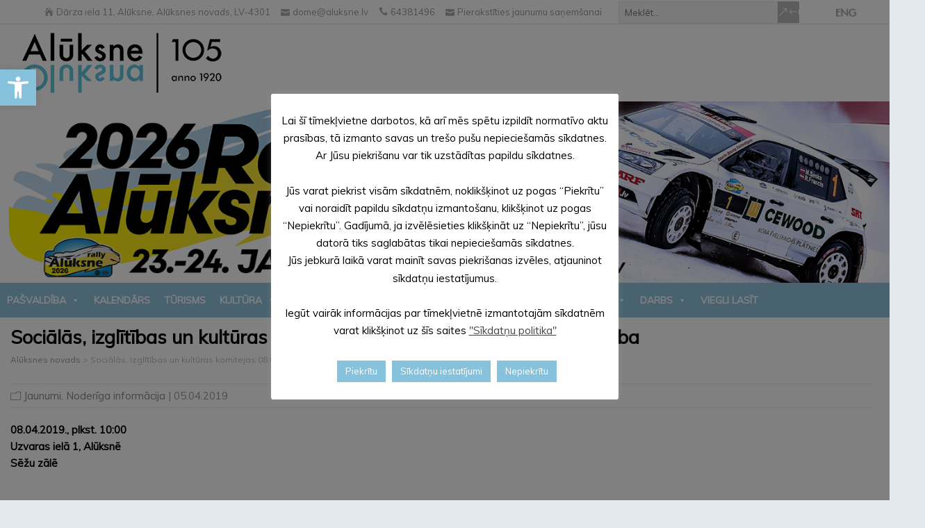

--- FILE ---
content_type: text/html; charset=UTF-8
request_url: https://aluksne.lv/index.php/2019/04/05/socialas-izglitibas-un-kulturas-komitejas-08-04-2019-sedes-darba-kartiba/
body_size: 30120
content:
<!DOCTYPE html>
<!--[if IE 7]>
<html class="ie ie7" lang="lv-LV">
<![endif]-->
<!--[if IE 8]>
<html class="ie ie8" lang="lv-LV">
<![endif]-->
<!--[if !(IE 7) | !(IE 8)  ]><!-->
<html lang="lv-LV">
<!--<![endif]-->
<head>

<div id="fb-root"></div>
<script async defer crossorigin="anonymous" src="https://connect.facebook.net/lv_LV/sdk.js#xfbml=1&version=v15.0" nonce="FCv8OBLN"></script>

  <meta charset="UTF-8" /> 
  <meta name="viewport" content="width=device-width" />  
  <link rel="pingback" href="https://aluksne.lv/xmlrpc.php">  
<style type='text/css'>		.page #container #main-content #content, .single #container #main-content #content, .error404 #container #main-content #content, .tribe-events-page-template #container #main-content #content { width: 100%; }		.blog #container #main-content #content, .archive #container #main-content #content, .search #container #main-content #content { width: 100%; } .archive #sidebar { display: none; }		.top-navigation ul { float: right; } body .top-navigation a, body .top-navigation a:visited { padding: 0 0 0 16px; }		#wrapper #container .highlight-text { background-color: #ffffff; }		html body, #wrapper blockquote, #wrapper q, #wrapper #container #comments .comment, #wrapper #container #comments .comment time, #wrapper #container #commentform .form-allowed-tags, #wrapper #container #commentform p, #wrapper input, #wrapper textarea, #wrapper button, #wrapper select, #wrapper #content .breadcrumb-navigation, #wrapper #main-content .post-meta, html #wrapper .tribe-events-schedule h3, html #wrapper .tribe-events-schedule span, #wrapper #tribe-events-content .tribe-events-calendar .tribe-events-month-event-title { font-family: "Muli", Arial, Helvetica, sans-serif; }		#wrapper #header .site-description { color: #86c2db; }    #wrapper h1, #wrapper h2, #wrapper h3, #wrapper h4, #wrapper h5, #wrapper h6, #wrapper #container .navigation .section-heading, #wrapper .info-box .info-box-headline, #wrapper #comments .entry-headline { font-family: "Muli", Arial, Helvetica, sans-serif; }		#wrapper #container #main-content section .entry-headline { font-family: "Muli", Arial, Helvetica, sans-serif; }		#wrapper #main-content .post-entry .post-entry-headline, #wrapper #main-content .grid-entry .grid-entry-headline, #wrapper #main-content .slides li a, #wrapper #main-content .home-list-posts ul li a, html #wrapper #main-content .tribe-events-list-event-title { font-family: "Muli", Arial, Helvetica, sans-serif; }    #wrapper #container #sidebar .sidebar-widget .sidebar-headline, #wrapper .happenstance_widget_content .tab_title a, #wrapper #wrapper-footer #footer .footer-widget .footer-headline { font-family: "Muli", Arial, Helvetica, sans-serif; }		#wrapper #header .menu-box ul li a { font-family: "Muli", Arial, Helvetica, sans-serif; }</style><meta name='robots' content='index, follow, max-image-preview:large, max-snippet:-1, max-video-preview:-1' />

	<!-- This site is optimized with the Yoast SEO plugin v26.7 - https://yoast.com/wordpress/plugins/seo/ -->
	<title>Sociālās, izglītības un kultūras komitejas 08.04.2019. sēdes darba kārtība - Alūksnes novads</title>
<link data-rocket-preload as="style" href="https://fonts.googleapis.com/css?family=Open%20Sans%3A300%2C400%2C500%2C600%2C700%2C800%7CUbuntu%7CMuli%7COswald&#038;subset=greek%2Clatin%2Cgreek-ext%2Cvietnamese%2Ccyrillic-ext%2Clatin-ext%2Ccyrillic,latin,latin%2Clatin-ext&#038;display=swap" rel="preload">
<link href="https://fonts.googleapis.com/css?family=Open%20Sans%3A300%2C400%2C500%2C600%2C700%2C800%7CUbuntu%7CMuli%7COswald&#038;subset=greek%2Clatin%2Cgreek-ext%2Cvietnamese%2Ccyrillic-ext%2Clatin-ext%2Ccyrillic,latin,latin%2Clatin-ext&#038;display=swap" media="print" onload="this.media=&#039;all&#039;" rel="stylesheet">
<noscript data-wpr-hosted-gf-parameters=""><link rel="stylesheet" href="https://fonts.googleapis.com/css?family=Open%20Sans%3A300%2C400%2C500%2C600%2C700%2C800%7CUbuntu%7CMuli%7COswald&#038;subset=greek%2Clatin%2Cgreek-ext%2Cvietnamese%2Ccyrillic-ext%2Clatin-ext%2Ccyrillic,latin,latin%2Clatin-ext&#038;display=swap"></noscript>
	<link rel="canonical" href="https://aluksne.lv/index.php/2019/04/05/socialas-izglitibas-un-kulturas-komitejas-08-04-2019-sedes-darba-kartiba/" />
	<meta property="og:locale" content="lv_LV" />
	<meta property="og:type" content="article" />
	<meta property="og:title" content="Sociālās, izglītības un kultūras komitejas 08.04.2019. sēdes darba kārtība - Alūksnes novads" />
	<meta property="og:description" content="08.04.2019., plkst. 10:00 Uzvaras ielā 1, Alūksnē Sēžu zālē Darba kārtībā: Par darba kārtību. Par Jaunlaicenes muižas muzeja 2019.-2023. gada darbības un attīstības stratēģijas apstiprināšanu. Par Alūksnes muzeja darbības un attīstības stratēģijas 2020.-2024.gadam apstiprināšanu. Informācija par Alūksnes novada bērnu un...Lasīt visu" />
	<meta property="og:url" content="https://aluksne.lv/index.php/2019/04/05/socialas-izglitibas-un-kulturas-komitejas-08-04-2019-sedes-darba-kartiba/" />
	<meta property="og:site_name" content="Alūksnes novads" />
	<meta property="article:published_time" content="2019-04-05T11:26:51+00:00" />
	<meta name="author" content="jurijs" />
	<meta name="twitter:card" content="summary_large_image" />
	<meta name="twitter:label1" content="Written by" />
	<meta name="twitter:data1" content="jurijs" />
	<script type="application/ld+json" class="yoast-schema-graph">{"@context":"https://schema.org","@graph":[{"@type":"Article","@id":"https://aluksne.lv/index.php/2019/04/05/socialas-izglitibas-un-kulturas-komitejas-08-04-2019-sedes-darba-kartiba/#article","isPartOf":{"@id":"https://aluksne.lv/index.php/2019/04/05/socialas-izglitibas-un-kulturas-komitejas-08-04-2019-sedes-darba-kartiba/"},"author":{"name":"jurijs","@id":"https://aluksne.lv/#/schema/person/d9155aad986fe52f7936373e05936f4b"},"headline":"Sociālās, izglītības un kultūras komitejas 08.04.2019. sēdes darba kārtība","datePublished":"2019-04-05T11:26:51+00:00","mainEntityOfPage":{"@id":"https://aluksne.lv/index.php/2019/04/05/socialas-izglitibas-un-kulturas-komitejas-08-04-2019-sedes-darba-kartiba/"},"wordCount":94,"articleSection":["Jaunumi","Noderīga informācija"],"inLanguage":"lv-LV"},{"@type":"WebPage","@id":"https://aluksne.lv/index.php/2019/04/05/socialas-izglitibas-un-kulturas-komitejas-08-04-2019-sedes-darba-kartiba/","url":"https://aluksne.lv/index.php/2019/04/05/socialas-izglitibas-un-kulturas-komitejas-08-04-2019-sedes-darba-kartiba/","name":"Sociālās, izglītības un kultūras komitejas 08.04.2019. sēdes darba kārtība - Alūksnes novads","isPartOf":{"@id":"https://aluksne.lv/#website"},"datePublished":"2019-04-05T11:26:51+00:00","author":{"@id":"https://aluksne.lv/#/schema/person/d9155aad986fe52f7936373e05936f4b"},"breadcrumb":{"@id":"https://aluksne.lv/index.php/2019/04/05/socialas-izglitibas-un-kulturas-komitejas-08-04-2019-sedes-darba-kartiba/#breadcrumb"},"inLanguage":"lv-LV","potentialAction":[{"@type":"ReadAction","target":["https://aluksne.lv/index.php/2019/04/05/socialas-izglitibas-un-kulturas-komitejas-08-04-2019-sedes-darba-kartiba/"]}]},{"@type":"BreadcrumbList","@id":"https://aluksne.lv/index.php/2019/04/05/socialas-izglitibas-un-kulturas-komitejas-08-04-2019-sedes-darba-kartiba/#breadcrumb","itemListElement":[{"@type":"ListItem","position":1,"name":"Home","item":"https://aluksne.lv/"},{"@type":"ListItem","position":2,"name":"Sociālās, izglītības un kultūras komitejas 08.04.2019. sēdes darba kārtība"}]},{"@type":"WebSite","@id":"https://aluksne.lv/#website","url":"https://aluksne.lv/","name":"Alūksnes novads","description":"","potentialAction":[{"@type":"SearchAction","target":{"@type":"EntryPoint","urlTemplate":"https://aluksne.lv/?s={search_term_string}"},"query-input":{"@type":"PropertyValueSpecification","valueRequired":true,"valueName":"search_term_string"}}],"inLanguage":"lv-LV"},{"@type":"Person","@id":"https://aluksne.lv/#/schema/person/d9155aad986fe52f7936373e05936f4b","name":"jurijs","image":{"@type":"ImageObject","inLanguage":"lv-LV","@id":"https://aluksne.lv/#/schema/person/image/","url":"https://secure.gravatar.com/avatar/5dccc4acb9c1301b6606b051bf996820a712ba76471b8877da24e59a7e551703?s=96&d=mm&r=g","contentUrl":"https://secure.gravatar.com/avatar/5dccc4acb9c1301b6606b051bf996820a712ba76471b8877da24e59a7e551703?s=96&d=mm&r=g","caption":"jurijs"},"url":"https://aluksne.lv/index.php/author/jurijs/"}]}</script>
	<!-- / Yoast SEO plugin. -->


<link rel='dns-prefetch' href='//apis.google.com' />
<link rel='dns-prefetch' href='//connect.facebook.net' />
<link rel='dns-prefetch' href='//platform.twitter.com' />
<link rel='dns-prefetch' href='//fonts.googleapis.com' />
<link href='https://fonts.gstatic.com' crossorigin rel='preconnect' />
<link rel="alternate" type="application/rss+xml" title="Alūksnes novads&raquo; Plūsma" href="https://aluksne.lv/index.php/feed/" />
<link rel="alternate" type="application/rss+xml" title="Komentāru plūsma" href="https://aluksne.lv/index.php/comments/feed/" />
<link rel="alternate" type="application/rss+xml" title="Alūksnes novads &raquo; Sociālās, izglītības un kultūras komitejas 08.04.2019. sēdes darba kārtība plūsma" href="https://aluksne.lv/index.php/2019/04/05/socialas-izglitibas-un-kulturas-komitejas-08-04-2019-sedes-darba-kartiba/feed/" />
<link rel="alternate" title="oEmbed (JSON)" type="application/json+oembed" href="https://aluksne.lv/index.php/wp-json/oembed/1.0/embed?url=https%3A%2F%2Faluksne.lv%2Findex.php%2F2019%2F04%2F05%2Fsocialas-izglitibas-un-kulturas-komitejas-08-04-2019-sedes-darba-kartiba%2F" />
<link rel="alternate" title="oEmbed (XML)" type="text/xml+oembed" href="https://aluksne.lv/index.php/wp-json/oembed/1.0/embed?url=https%3A%2F%2Faluksne.lv%2Findex.php%2F2019%2F04%2F05%2Fsocialas-izglitibas-un-kulturas-komitejas-08-04-2019-sedes-darba-kartiba%2F&#038;format=xml" />
		<!-- This site uses the Google Analytics by MonsterInsights plugin v9.11.1 - Using Analytics tracking - https://www.monsterinsights.com/ -->
							<script src="//www.googletagmanager.com/gtag/js?id=G-JQT8N4BEYX"  data-cfasync="false" data-wpfc-render="false" type="text/javascript" async></script>
			<script data-cfasync="false" data-wpfc-render="false" type="text/plain" data-cli-class="cli-blocker-script"  data-cli-script-type="analytics" data-cli-block="true"  data-cli-element-position="head">
				var mi_version = '9.11.1';
				var mi_track_user = true;
				var mi_no_track_reason = '';
								var MonsterInsightsDefaultLocations = {"page_location":"https:\/\/aluksne.lv\/index.php\/2019\/04\/05\/socialas-izglitibas-un-kulturas-komitejas-08-04-2019-sedes-darba-kartiba\/"};
								if ( typeof MonsterInsightsPrivacyGuardFilter === 'function' ) {
					var MonsterInsightsLocations = (typeof MonsterInsightsExcludeQuery === 'object') ? MonsterInsightsPrivacyGuardFilter( MonsterInsightsExcludeQuery ) : MonsterInsightsPrivacyGuardFilter( MonsterInsightsDefaultLocations );
				} else {
					var MonsterInsightsLocations = (typeof MonsterInsightsExcludeQuery === 'object') ? MonsterInsightsExcludeQuery : MonsterInsightsDefaultLocations;
				}

								var disableStrs = [
										'ga-disable-G-JQT8N4BEYX',
									];

				/* Function to detect opted out users */
				function __gtagTrackerIsOptedOut() {
					for (var index = 0; index < disableStrs.length; index++) {
						if (document.cookie.indexOf(disableStrs[index] + '=true') > -1) {
							return true;
						}
					}

					return false;
				}

				/* Disable tracking if the opt-out cookie exists. */
				if (__gtagTrackerIsOptedOut()) {
					for (var index = 0; index < disableStrs.length; index++) {
						window[disableStrs[index]] = true;
					}
				}

				/* Opt-out function */
				function __gtagTrackerOptout() {
					for (var index = 0; index < disableStrs.length; index++) {
						document.cookie = disableStrs[index] + '=true; expires=Thu, 31 Dec 2099 23:59:59 UTC; path=/';
						window[disableStrs[index]] = true;
					}
				}

				if ('undefined' === typeof gaOptout) {
					function gaOptout() {
						__gtagTrackerOptout();
					}
				}
								window.dataLayer = window.dataLayer || [];

				window.MonsterInsightsDualTracker = {
					helpers: {},
					trackers: {},
				};
				if (mi_track_user) {
					function __gtagDataLayer() {
						dataLayer.push(arguments);
					}

					function __gtagTracker(type, name, parameters) {
						if (!parameters) {
							parameters = {};
						}

						if (parameters.send_to) {
							__gtagDataLayer.apply(null, arguments);
							return;
						}

						if (type === 'event') {
														parameters.send_to = monsterinsights_frontend.v4_id;
							var hookName = name;
							if (typeof parameters['event_category'] !== 'undefined') {
								hookName = parameters['event_category'] + ':' + name;
							}

							if (typeof MonsterInsightsDualTracker.trackers[hookName] !== 'undefined') {
								MonsterInsightsDualTracker.trackers[hookName](parameters);
							} else {
								__gtagDataLayer('event', name, parameters);
							}
							
						} else {
							__gtagDataLayer.apply(null, arguments);
						}
					}

					__gtagTracker('js', new Date());
					__gtagTracker('set', {
						'developer_id.dZGIzZG': true,
											});
					if ( MonsterInsightsLocations.page_location ) {
						__gtagTracker('set', MonsterInsightsLocations);
					}
										__gtagTracker('config', 'G-JQT8N4BEYX', {"forceSSL":"true","anonymize_ip":"true"} );
										window.gtag = __gtagTracker;										(function () {
						/* https://developers.google.com/analytics/devguides/collection/analyticsjs/ */
						/* ga and __gaTracker compatibility shim. */
						var noopfn = function () {
							return null;
						};
						var newtracker = function () {
							return new Tracker();
						};
						var Tracker = function () {
							return null;
						};
						var p = Tracker.prototype;
						p.get = noopfn;
						p.set = noopfn;
						p.send = function () {
							var args = Array.prototype.slice.call(arguments);
							args.unshift('send');
							__gaTracker.apply(null, args);
						};
						var __gaTracker = function () {
							var len = arguments.length;
							if (len === 0) {
								return;
							}
							var f = arguments[len - 1];
							if (typeof f !== 'object' || f === null || typeof f.hitCallback !== 'function') {
								if ('send' === arguments[0]) {
									var hitConverted, hitObject = false, action;
									if ('event' === arguments[1]) {
										if ('undefined' !== typeof arguments[3]) {
											hitObject = {
												'eventAction': arguments[3],
												'eventCategory': arguments[2],
												'eventLabel': arguments[4],
												'value': arguments[5] ? arguments[5] : 1,
											}
										}
									}
									if ('pageview' === arguments[1]) {
										if ('undefined' !== typeof arguments[2]) {
											hitObject = {
												'eventAction': 'page_view',
												'page_path': arguments[2],
											}
										}
									}
									if (typeof arguments[2] === 'object') {
										hitObject = arguments[2];
									}
									if (typeof arguments[5] === 'object') {
										Object.assign(hitObject, arguments[5]);
									}
									if ('undefined' !== typeof arguments[1].hitType) {
										hitObject = arguments[1];
										if ('pageview' === hitObject.hitType) {
											hitObject.eventAction = 'page_view';
										}
									}
									if (hitObject) {
										action = 'timing' === arguments[1].hitType ? 'timing_complete' : hitObject.eventAction;
										hitConverted = mapArgs(hitObject);
										__gtagTracker('event', action, hitConverted);
									}
								}
								return;
							}

							function mapArgs(args) {
								var arg, hit = {};
								var gaMap = {
									'eventCategory': 'event_category',
									'eventAction': 'event_action',
									'eventLabel': 'event_label',
									'eventValue': 'event_value',
									'nonInteraction': 'non_interaction',
									'timingCategory': 'event_category',
									'timingVar': 'name',
									'timingValue': 'value',
									'timingLabel': 'event_label',
									'page': 'page_path',
									'location': 'page_location',
									'title': 'page_title',
									'referrer' : 'page_referrer',
								};
								for (arg in args) {
																		if (!(!args.hasOwnProperty(arg) || !gaMap.hasOwnProperty(arg))) {
										hit[gaMap[arg]] = args[arg];
									} else {
										hit[arg] = args[arg];
									}
								}
								return hit;
							}

							try {
								f.hitCallback();
							} catch (ex) {
							}
						};
						__gaTracker.create = newtracker;
						__gaTracker.getByName = newtracker;
						__gaTracker.getAll = function () {
							return [];
						};
						__gaTracker.remove = noopfn;
						__gaTracker.loaded = true;
						window['__gaTracker'] = __gaTracker;
					})();
									} else {
										console.log("");
					(function () {
						function __gtagTracker() {
							return null;
						}

						window['__gtagTracker'] = __gtagTracker;
						window['gtag'] = __gtagTracker;
					})();
									}
			</script>
							<!-- / Google Analytics by MonsterInsights -->
		<style id='wp-img-auto-sizes-contain-inline-css' type='text/css'>
img:is([sizes=auto i],[sizes^="auto," i]){contain-intrinsic-size:3000px 1500px}
/*# sourceURL=wp-img-auto-sizes-contain-inline-css */
</style>

<link rel='stylesheet' id='twbbwg-global-css' href='https://aluksne.lv/wp-content/plugins/photo-gallery/booster/assets/css/global.css?ver=1.0.0' type='text/css' media='all' />
<style id='wp-emoji-styles-inline-css' type='text/css'>

	img.wp-smiley, img.emoji {
		display: inline !important;
		border: none !important;
		box-shadow: none !important;
		height: 1em !important;
		width: 1em !important;
		margin: 0 0.07em !important;
		vertical-align: -0.1em !important;
		background: none !important;
		padding: 0 !important;
	}
/*# sourceURL=wp-emoji-styles-inline-css */
</style>
<style id='wp-block-library-inline-css' type='text/css'>
:root{--wp-block-synced-color:#7a00df;--wp-block-synced-color--rgb:122,0,223;--wp-bound-block-color:var(--wp-block-synced-color);--wp-editor-canvas-background:#ddd;--wp-admin-theme-color:#007cba;--wp-admin-theme-color--rgb:0,124,186;--wp-admin-theme-color-darker-10:#006ba1;--wp-admin-theme-color-darker-10--rgb:0,107,160.5;--wp-admin-theme-color-darker-20:#005a87;--wp-admin-theme-color-darker-20--rgb:0,90,135;--wp-admin-border-width-focus:2px}@media (min-resolution:192dpi){:root{--wp-admin-border-width-focus:1.5px}}.wp-element-button{cursor:pointer}:root .has-very-light-gray-background-color{background-color:#eee}:root .has-very-dark-gray-background-color{background-color:#313131}:root .has-very-light-gray-color{color:#eee}:root .has-very-dark-gray-color{color:#313131}:root .has-vivid-green-cyan-to-vivid-cyan-blue-gradient-background{background:linear-gradient(135deg,#00d084,#0693e3)}:root .has-purple-crush-gradient-background{background:linear-gradient(135deg,#34e2e4,#4721fb 50%,#ab1dfe)}:root .has-hazy-dawn-gradient-background{background:linear-gradient(135deg,#faaca8,#dad0ec)}:root .has-subdued-olive-gradient-background{background:linear-gradient(135deg,#fafae1,#67a671)}:root .has-atomic-cream-gradient-background{background:linear-gradient(135deg,#fdd79a,#004a59)}:root .has-nightshade-gradient-background{background:linear-gradient(135deg,#330968,#31cdcf)}:root .has-midnight-gradient-background{background:linear-gradient(135deg,#020381,#2874fc)}:root{--wp--preset--font-size--normal:16px;--wp--preset--font-size--huge:42px}.has-regular-font-size{font-size:1em}.has-larger-font-size{font-size:2.625em}.has-normal-font-size{font-size:var(--wp--preset--font-size--normal)}.has-huge-font-size{font-size:var(--wp--preset--font-size--huge)}:root .has-text-align-center{text-align:center}:root .has-text-align-left{text-align:left}:root .has-text-align-right{text-align:right}.has-fit-text{white-space:nowrap!important}#end-resizable-editor-section{display:none}.aligncenter{clear:both}.items-justified-left{justify-content:flex-start}.items-justified-center{justify-content:center}.items-justified-right{justify-content:flex-end}.items-justified-space-between{justify-content:space-between}.screen-reader-text{word-wrap:normal!important;border:0;clip-path:inset(50%);height:1px;margin:-1px;overflow:hidden;padding:0;position:absolute;width:1px}.screen-reader-text:focus{background-color:#ddd;clip-path:none;color:#444;display:block;font-size:1em;height:auto;left:5px;line-height:normal;padding:15px 23px 14px;text-decoration:none;top:5px;width:auto;z-index:100000}html :where(.has-border-color){border-style:solid}html :where([style*=border-top-color]){border-top-style:solid}html :where([style*=border-right-color]){border-right-style:solid}html :where([style*=border-bottom-color]){border-bottom-style:solid}html :where([style*=border-left-color]){border-left-style:solid}html :where([style*=border-width]){border-style:solid}html :where([style*=border-top-width]){border-top-style:solid}html :where([style*=border-right-width]){border-right-style:solid}html :where([style*=border-bottom-width]){border-bottom-style:solid}html :where([style*=border-left-width]){border-left-style:solid}html :where(img[class*=wp-image-]){height:auto;max-width:100%}:where(figure){margin:0 0 1em}html :where(.is-position-sticky){--wp-admin--admin-bar--position-offset:var(--wp-admin--admin-bar--height,0px)}@media screen and (max-width:600px){html :where(.is-position-sticky){--wp-admin--admin-bar--position-offset:0px}}

/*# sourceURL=wp-block-library-inline-css */
</style><style id='wp-block-paragraph-inline-css' type='text/css'>
.is-small-text{font-size:.875em}.is-regular-text{font-size:1em}.is-large-text{font-size:2.25em}.is-larger-text{font-size:3em}.has-drop-cap:not(:focus):first-letter{float:left;font-size:8.4em;font-style:normal;font-weight:100;line-height:.68;margin:.05em .1em 0 0;text-transform:uppercase}body.rtl .has-drop-cap:not(:focus):first-letter{float:none;margin-left:.1em}p.has-drop-cap.has-background{overflow:hidden}:root :where(p.has-background){padding:1.25em 2.375em}:where(p.has-text-color:not(.has-link-color)) a{color:inherit}p.has-text-align-left[style*="writing-mode:vertical-lr"],p.has-text-align-right[style*="writing-mode:vertical-rl"]{rotate:180deg}
/*# sourceURL=https://aluksne.lv/wp-content/plugins/gutenberg/build/styles/block-library/paragraph/style.css */
</style>
<style id='global-styles-inline-css' type='text/css'>
:root{--wp--preset--aspect-ratio--square: 1;--wp--preset--aspect-ratio--4-3: 4/3;--wp--preset--aspect-ratio--3-4: 3/4;--wp--preset--aspect-ratio--3-2: 3/2;--wp--preset--aspect-ratio--2-3: 2/3;--wp--preset--aspect-ratio--16-9: 16/9;--wp--preset--aspect-ratio--9-16: 9/16;--wp--preset--color--black: #000000;--wp--preset--color--cyan-bluish-gray: #abb8c3;--wp--preset--color--white: #ffffff;--wp--preset--color--pale-pink: #f78da7;--wp--preset--color--vivid-red: #cf2e2e;--wp--preset--color--luminous-vivid-orange: #ff6900;--wp--preset--color--luminous-vivid-amber: #fcb900;--wp--preset--color--light-green-cyan: #7bdcb5;--wp--preset--color--vivid-green-cyan: #00d084;--wp--preset--color--pale-cyan-blue: #8ed1fc;--wp--preset--color--vivid-cyan-blue: #0693e3;--wp--preset--color--vivid-purple: #9b51e0;--wp--preset--gradient--vivid-cyan-blue-to-vivid-purple: linear-gradient(135deg,rgb(6,147,227) 0%,rgb(155,81,224) 100%);--wp--preset--gradient--light-green-cyan-to-vivid-green-cyan: linear-gradient(135deg,rgb(122,220,180) 0%,rgb(0,208,130) 100%);--wp--preset--gradient--luminous-vivid-amber-to-luminous-vivid-orange: linear-gradient(135deg,rgb(252,185,0) 0%,rgb(255,105,0) 100%);--wp--preset--gradient--luminous-vivid-orange-to-vivid-red: linear-gradient(135deg,rgb(255,105,0) 0%,rgb(207,46,46) 100%);--wp--preset--gradient--very-light-gray-to-cyan-bluish-gray: linear-gradient(135deg,rgb(238,238,238) 0%,rgb(169,184,195) 100%);--wp--preset--gradient--cool-to-warm-spectrum: linear-gradient(135deg,rgb(74,234,220) 0%,rgb(151,120,209) 20%,rgb(207,42,186) 40%,rgb(238,44,130) 60%,rgb(251,105,98) 80%,rgb(254,248,76) 100%);--wp--preset--gradient--blush-light-purple: linear-gradient(135deg,rgb(255,206,236) 0%,rgb(152,150,240) 100%);--wp--preset--gradient--blush-bordeaux: linear-gradient(135deg,rgb(254,205,165) 0%,rgb(254,45,45) 50%,rgb(107,0,62) 100%);--wp--preset--gradient--luminous-dusk: linear-gradient(135deg,rgb(255,203,112) 0%,rgb(199,81,192) 50%,rgb(65,88,208) 100%);--wp--preset--gradient--pale-ocean: linear-gradient(135deg,rgb(255,245,203) 0%,rgb(182,227,212) 50%,rgb(51,167,181) 100%);--wp--preset--gradient--electric-grass: linear-gradient(135deg,rgb(202,248,128) 0%,rgb(113,206,126) 100%);--wp--preset--gradient--midnight: linear-gradient(135deg,rgb(2,3,129) 0%,rgb(40,116,252) 100%);--wp--preset--font-size--small: 13px;--wp--preset--font-size--medium: 20px;--wp--preset--font-size--large: 36px;--wp--preset--font-size--x-large: 42px;--wp--preset--spacing--20: 0.44rem;--wp--preset--spacing--30: 0.67rem;--wp--preset--spacing--40: 1rem;--wp--preset--spacing--50: 1.5rem;--wp--preset--spacing--60: 2.25rem;--wp--preset--spacing--70: 3.38rem;--wp--preset--spacing--80: 5.06rem;--wp--preset--shadow--natural: 6px 6px 9px rgba(0, 0, 0, 0.2);--wp--preset--shadow--deep: 12px 12px 50px rgba(0, 0, 0, 0.4);--wp--preset--shadow--sharp: 6px 6px 0px rgba(0, 0, 0, 0.2);--wp--preset--shadow--outlined: 6px 6px 0px -3px rgb(255, 255, 255), 6px 6px rgb(0, 0, 0);--wp--preset--shadow--crisp: 6px 6px 0px rgb(0, 0, 0);}:where(.is-layout-flex){gap: 0.5em;}:where(.is-layout-grid){gap: 0.5em;}body .is-layout-flex{display: flex;}.is-layout-flex{flex-wrap: wrap;align-items: center;}.is-layout-flex > :is(*, div){margin: 0;}body .is-layout-grid{display: grid;}.is-layout-grid > :is(*, div){margin: 0;}:where(.wp-block-columns.is-layout-flex){gap: 2em;}:where(.wp-block-columns.is-layout-grid){gap: 2em;}:where(.wp-block-post-template.is-layout-flex){gap: 1.25em;}:where(.wp-block-post-template.is-layout-grid){gap: 1.25em;}.has-black-color{color: var(--wp--preset--color--black) !important;}.has-cyan-bluish-gray-color{color: var(--wp--preset--color--cyan-bluish-gray) !important;}.has-white-color{color: var(--wp--preset--color--white) !important;}.has-pale-pink-color{color: var(--wp--preset--color--pale-pink) !important;}.has-vivid-red-color{color: var(--wp--preset--color--vivid-red) !important;}.has-luminous-vivid-orange-color{color: var(--wp--preset--color--luminous-vivid-orange) !important;}.has-luminous-vivid-amber-color{color: var(--wp--preset--color--luminous-vivid-amber) !important;}.has-light-green-cyan-color{color: var(--wp--preset--color--light-green-cyan) !important;}.has-vivid-green-cyan-color{color: var(--wp--preset--color--vivid-green-cyan) !important;}.has-pale-cyan-blue-color{color: var(--wp--preset--color--pale-cyan-blue) !important;}.has-vivid-cyan-blue-color{color: var(--wp--preset--color--vivid-cyan-blue) !important;}.has-vivid-purple-color{color: var(--wp--preset--color--vivid-purple) !important;}.has-black-background-color{background-color: var(--wp--preset--color--black) !important;}.has-cyan-bluish-gray-background-color{background-color: var(--wp--preset--color--cyan-bluish-gray) !important;}.has-white-background-color{background-color: var(--wp--preset--color--white) !important;}.has-pale-pink-background-color{background-color: var(--wp--preset--color--pale-pink) !important;}.has-vivid-red-background-color{background-color: var(--wp--preset--color--vivid-red) !important;}.has-luminous-vivid-orange-background-color{background-color: var(--wp--preset--color--luminous-vivid-orange) !important;}.has-luminous-vivid-amber-background-color{background-color: var(--wp--preset--color--luminous-vivid-amber) !important;}.has-light-green-cyan-background-color{background-color: var(--wp--preset--color--light-green-cyan) !important;}.has-vivid-green-cyan-background-color{background-color: var(--wp--preset--color--vivid-green-cyan) !important;}.has-pale-cyan-blue-background-color{background-color: var(--wp--preset--color--pale-cyan-blue) !important;}.has-vivid-cyan-blue-background-color{background-color: var(--wp--preset--color--vivid-cyan-blue) !important;}.has-vivid-purple-background-color{background-color: var(--wp--preset--color--vivid-purple) !important;}.has-black-border-color{border-color: var(--wp--preset--color--black) !important;}.has-cyan-bluish-gray-border-color{border-color: var(--wp--preset--color--cyan-bluish-gray) !important;}.has-white-border-color{border-color: var(--wp--preset--color--white) !important;}.has-pale-pink-border-color{border-color: var(--wp--preset--color--pale-pink) !important;}.has-vivid-red-border-color{border-color: var(--wp--preset--color--vivid-red) !important;}.has-luminous-vivid-orange-border-color{border-color: var(--wp--preset--color--luminous-vivid-orange) !important;}.has-luminous-vivid-amber-border-color{border-color: var(--wp--preset--color--luminous-vivid-amber) !important;}.has-light-green-cyan-border-color{border-color: var(--wp--preset--color--light-green-cyan) !important;}.has-vivid-green-cyan-border-color{border-color: var(--wp--preset--color--vivid-green-cyan) !important;}.has-pale-cyan-blue-border-color{border-color: var(--wp--preset--color--pale-cyan-blue) !important;}.has-vivid-cyan-blue-border-color{border-color: var(--wp--preset--color--vivid-cyan-blue) !important;}.has-vivid-purple-border-color{border-color: var(--wp--preset--color--vivid-purple) !important;}.has-vivid-cyan-blue-to-vivid-purple-gradient-background{background: var(--wp--preset--gradient--vivid-cyan-blue-to-vivid-purple) !important;}.has-light-green-cyan-to-vivid-green-cyan-gradient-background{background: var(--wp--preset--gradient--light-green-cyan-to-vivid-green-cyan) !important;}.has-luminous-vivid-amber-to-luminous-vivid-orange-gradient-background{background: var(--wp--preset--gradient--luminous-vivid-amber-to-luminous-vivid-orange) !important;}.has-luminous-vivid-orange-to-vivid-red-gradient-background{background: var(--wp--preset--gradient--luminous-vivid-orange-to-vivid-red) !important;}.has-very-light-gray-to-cyan-bluish-gray-gradient-background{background: var(--wp--preset--gradient--very-light-gray-to-cyan-bluish-gray) !important;}.has-cool-to-warm-spectrum-gradient-background{background: var(--wp--preset--gradient--cool-to-warm-spectrum) !important;}.has-blush-light-purple-gradient-background{background: var(--wp--preset--gradient--blush-light-purple) !important;}.has-blush-bordeaux-gradient-background{background: var(--wp--preset--gradient--blush-bordeaux) !important;}.has-luminous-dusk-gradient-background{background: var(--wp--preset--gradient--luminous-dusk) !important;}.has-pale-ocean-gradient-background{background: var(--wp--preset--gradient--pale-ocean) !important;}.has-electric-grass-gradient-background{background: var(--wp--preset--gradient--electric-grass) !important;}.has-midnight-gradient-background{background: var(--wp--preset--gradient--midnight) !important;}.has-small-font-size{font-size: var(--wp--preset--font-size--small) !important;}.has-medium-font-size{font-size: var(--wp--preset--font-size--medium) !important;}.has-large-font-size{font-size: var(--wp--preset--font-size--large) !important;}.has-x-large-font-size{font-size: var(--wp--preset--font-size--x-large) !important;}
/*# sourceURL=global-styles-inline-css */
</style>

<style id='classic-theme-styles-inline-css' type='text/css'>
.wp-block-button__link{background-color:#32373c;border-radius:9999px;box-shadow:none;color:#fff;font-size:1.125em;padding:calc(.667em + 2px) calc(1.333em + 2px);text-decoration:none}.wp-block-file__button{background:#32373c;color:#fff}.wp-block-accordion-heading{margin:0}.wp-block-accordion-heading__toggle{background-color:inherit!important;color:inherit!important}.wp-block-accordion-heading__toggle:not(:focus-visible){outline:none}.wp-block-accordion-heading__toggle:focus,.wp-block-accordion-heading__toggle:hover{background-color:inherit!important;border:none;box-shadow:none;color:inherit;padding:var(--wp--preset--spacing--20,1em) 0;text-decoration:none}.wp-block-accordion-heading__toggle:focus-visible{outline:auto;outline-offset:0}
/*# sourceURL=https://aluksne.lv/wp-content/plugins/gutenberg/build/styles/block-library/classic.css */
</style>
<link rel='stylesheet' id='pb_animate-css' href='https://aluksne.lv/wp-content/plugins/ays-popup-box/public/css/animate.css?ver=6.1.1' type='text/css' media='all' />
<link rel='stylesheet' id='cookie-law-info-css' href='https://aluksne.lv/wp-content/plugins/cookie-law-info/legacy/public/css/cookie-law-info-public.css?ver=3.3.9.1' type='text/css' media='all' />
<link rel='stylesheet' id='cookie-law-info-gdpr-css' href='https://aluksne.lv/wp-content/plugins/cookie-law-info/legacy/public/css/cookie-law-info-gdpr.css?ver=3.3.9.1' type='text/css' media='all' />
<link rel='stylesheet' id='bwg_fonts-css' href='https://aluksne.lv/wp-content/plugins/photo-gallery/css/bwg-fonts/fonts.css?ver=0.0.1' type='text/css' media='all' />
<link rel='stylesheet' id='sumoselect-css' href='https://aluksne.lv/wp-content/plugins/photo-gallery/css/sumoselect.min.css?ver=3.4.6' type='text/css' media='all' />
<link rel='stylesheet' id='mCustomScrollbar-css' href='https://aluksne.lv/wp-content/plugins/photo-gallery/css/jquery.mCustomScrollbar.min.css?ver=3.1.5' type='text/css' media='all' />

<link rel='stylesheet' id='bwg_frontend-css' href='https://aluksne.lv/wp-content/plugins/photo-gallery/css/styles.min.css?ver=2.8.21' type='text/css' media='all' />
<link rel='stylesheet' id='wdps_frontend-css' href='https://aluksne.lv/wp-content/plugins/post-slider-wd/css/wdps_frontend.css?ver=2.0.60' type='text/css' media='all' />
<link rel='stylesheet' id='wdps_effects-css' href='https://aluksne.lv/wp-content/plugins/post-slider-wd/css/wdps_effects.css?ver=2.0.60' type='text/css' media='all' />
<link rel='stylesheet' id='wdps_font-awesome-css' href='https://aluksne.lv/wp-content/plugins/post-slider-wd/css/font-awesome/font-awesome.css?ver=4.6.3' type='text/css' media='all' />

<link rel='stylesheet' id='searchandfilter-css' href='https://aluksne.lv/wp-content/plugins/search-filter/style.css?ver=1' type='text/css' media='all' />
<link rel='stylesheet' id='ecwd-popup-style-css' href='https://aluksne.lv/wp-content/plugins/event-calendar-wd/css/ecwd_popup.css?ver=5.1.55_5a2a3e796122e' type='text/css' media='all' />
<link rel='stylesheet' id='ecwd_font-awesome-css' href='https://aluksne.lv/wp-content/plugins/event-calendar-wd/css/font-awesome/font-awesome.css?ver=5.1.55_5a2a3e796122e' type='text/css' media='all' />
<link rel='stylesheet' id='ecwd-public-css' href='https://aluksne.lv/wp-content/plugins/event-calendar-wd/css/style.css?ver=5.1.55_5a2a3e796122e' type='text/css' media='all' />
<link rel='stylesheet' id='megamenu-css' href='https://aluksne.lv/wp-content/uploads/maxmegamenu/style.css?ver=21aabc' type='text/css' media='all' />
<link rel='stylesheet' id='dashicons-css' href='https://aluksne.lv/wp-includes/css/dashicons.min.css?ver=6.9' type='text/css' media='all' />
<link rel='stylesheet' id='pojo-a11y-css' href='https://aluksne.lv/wp-content/plugins/pojo-accessibility/modules/legacy/assets/css/style.min.css?ver=1.0.0' type='text/css' media='all' />






<link rel='stylesheet' id='happenstance-style-green-css' href='https://aluksne.lv/wp-content/themes/happenstance-premium/css/colors/green.css?ver=6.9' type='text/css' media='all' />
<link rel='stylesheet' id='happenstance-elegantfont-css' href='https://aluksne.lv/wp-content/themes/happenstance-premium/css/elegantfont.css?ver=6.9' type='text/css' media='all' />
<link rel='stylesheet' id='happenstance-style-css' href='https://aluksne.lv/wp-content/themes/happenstance-premium/style.css?ver=6.9' type='text/css' media='all' />

<link rel='stylesheet' id='happenstance-tab-widget-css' href='https://aluksne.lv/wp-content/themes/happenstance-premium/functions/fe/wp-tab-widget/css/wp-tab-widget.css?ver=6.9' type='text/css' media='all' />
<link rel='stylesheet' id='newsletter-css' href='https://aluksne.lv/wp-content/plugins/newsletter/style.css?ver=9.1.0' type='text/css' media='all' />
<link rel='stylesheet' id='slb_core-css' href='https://aluksne.lv/wp-content/plugins/simple-lightbox/client/css/app.css?ver=2.9.4' type='text/css' media='all' />
<script type="text/javascript" src="https://aluksne.lv/wp-includes/js/jquery/jquery.min.js?ver=3.7.1" id="jquery-core-js"></script>
<script type="text/javascript" src="https://aluksne.lv/wp-includes/js/jquery/jquery-migrate.min.js?ver=3.4.1" id="jquery-migrate-js"></script>
<script type="text/javascript" src="https://aluksne.lv/wp-content/plugins/photo-gallery/booster/assets/js/circle-progress.js?ver=1.2.2" id="twbbwg-circle-js"></script>
<script type="text/javascript" id="twbbwg-global-js-extra">
/* <![CDATA[ */
var twb = {"nonce":"766bab3d36","ajax_url":"https://aluksne.lv/wp-admin/admin-ajax.php","plugin_url":"https://aluksne.lv/wp-content/plugins/photo-gallery/booster","href":"https://aluksne.lv/wp-admin/admin.php?page=twbbwg_photo-gallery"};
var twb = {"nonce":"766bab3d36","ajax_url":"https://aluksne.lv/wp-admin/admin-ajax.php","plugin_url":"https://aluksne.lv/wp-content/plugins/photo-gallery/booster","href":"https://aluksne.lv/wp-admin/admin.php?page=twbbwg_photo-gallery"};
//# sourceURL=twbbwg-global-js-extra
/* ]]> */
</script>
<script type="text/javascript" src="https://aluksne.lv/wp-content/plugins/photo-gallery/booster/assets/js/global.js?ver=1.0.0" id="twbbwg-global-js"></script>
<script type="text/javascript" src="https://aluksne.lv/wp-content/plugins/event-calendar-wd/js/ecwd_popup.js?ver=5.1.55_5a2a3e796122e" id="ecwd-popup-js"></script>
<script type="text/javascript" src="https://aluksne.lv/wp-includes/js/jquery/ui/core.min.js?ver=1.13.3" id="jquery-ui-core-js"></script>
<script type="text/javascript" src="https://aluksne.lv/wp-includes/js/jquery/ui/mouse.min.js?ver=1.13.3" id="jquery-ui-mouse-js"></script>
<script type="text/javascript" src="https://aluksne.lv/wp-includes/js/jquery/ui/draggable.min.js?ver=1.13.3" id="jquery-ui-draggable-js"></script>
<script type="text/javascript" src="https://aluksne.lv/wp-includes/js/imagesloaded.min.js?ver=5.0.0" id="imagesloaded-js"></script>
<script type="text/javascript" src="https://aluksne.lv/wp-includes/js/masonry.min.js?ver=4.2.2" id="masonry-js"></script>
<script type="text/javascript" id="ecwd-public-js-extra">
/* <![CDATA[ */
var ecwd = {"ajaxurl":"https://aluksne.lv/wp-admin/admin-ajax.php","ajaxnonce":"d4de76d867","loadingText":"Iel\u0101d\u0113jas...","event_popup_title_text":"Notikumi","plugin_url":"https://aluksne.lv/wp-content/plugins/event-calendar-wd","gmap_type":"ROADMAP","gmap_redirect":"","gmap_key":"","gmap_style":""};
//# sourceURL=ecwd-public-js-extra
/* ]]> */
</script>
<script type="text/javascript" src="https://aluksne.lv/wp-content/plugins/event-calendar-wd/js/scripts.js?ver=5.1.55_5a2a3e796122e" id="ecwd-public-js"></script>
<script type="text/plain" data-cli-class="cli-blocker-script"  data-cli-script-type="analytics" data-cli-block="true"  data-cli-element-position="head" src="https://aluksne.lv/wp-content/plugins/google-analytics-for-wordpress/assets/js/frontend-gtag.min.js?ver=9.11.1" id="monsterinsights-frontend-script-js" async="async" data-wp-strategy="async"></script>
<script data-cfasync="false" data-wpfc-render="false" type="text/javascript" id='monsterinsights-frontend-script-js-extra'>/* <![CDATA[ */
var monsterinsights_frontend = {"js_events_tracking":"true","download_extensions":"","inbound_paths":"[]","home_url":"https:\/\/aluksne.lv","hash_tracking":"false","v4_id":"G-JQT8N4BEYX"};/* ]]> */
</script>
<script type="text/javascript" id="ays-pb-js-extra">
/* <![CDATA[ */
var pbLocalizeObj = {"ajax":"https://aluksne.lv/wp-admin/admin-ajax.php","seconds":"seconds","thisWillClose":"This will close in","icons":{"close_icon":"\u003Csvg class=\"ays_pb_material_close_icon\" xmlns=\"https://www.w3.org/2000/svg\" height=\"36px\" viewBox=\"0 0 24 24\" width=\"36px\" fill=\"#000000\" alt=\"Pop-up Close\"\u003E\u003Cpath d=\"M0 0h24v24H0z\" fill=\"none\"/\u003E\u003Cpath d=\"M19 6.41L17.59 5 12 10.59 6.41 5 5 6.41 10.59 12 5 17.59 6.41 19 12 13.41 17.59 19 19 17.59 13.41 12z\"/\u003E\u003C/svg\u003E","close_circle_icon":"\u003Csvg class=\"ays_pb_material_close_circle_icon\" xmlns=\"https://www.w3.org/2000/svg\" height=\"24\" viewBox=\"0 0 24 24\" width=\"36\" alt=\"Pop-up Close\"\u003E\u003Cpath d=\"M0 0h24v24H0z\" fill=\"none\"/\u003E\u003Cpath d=\"M12 2C6.47 2 2 6.47 2 12s4.47 10 10 10 10-4.47 10-10S17.53 2 12 2zm5 13.59L15.59 17 12 13.41 8.41 17 7 15.59 10.59 12 7 8.41 8.41 7 12 10.59 15.59 7 17 8.41 13.41 12 17 15.59z\"/\u003E\u003C/svg\u003E","volume_up_icon":"\u003Csvg class=\"ays_pb_fa_volume\" xmlns=\"https://www.w3.org/2000/svg\" height=\"24\" viewBox=\"0 0 24 24\" width=\"36\"\u003E\u003Cpath d=\"M0 0h24v24H0z\" fill=\"none\"/\u003E\u003Cpath d=\"M3 9v6h4l5 5V4L7 9H3zm13.5 3c0-1.77-1.02-3.29-2.5-4.03v8.05c1.48-.73 2.5-2.25 2.5-4.02zM14 3.23v2.06c2.89.86 5 3.54 5 6.71s-2.11 5.85-5 6.71v2.06c4.01-.91 7-4.49 7-8.77s-2.99-7.86-7-8.77z\"/\u003E\u003C/svg\u003E","volume_mute_icon":"\u003Csvg xmlns=\"https://www.w3.org/2000/svg\" height=\"24\" viewBox=\"0 0 24 24\" width=\"24\"\u003E\u003Cpath d=\"M0 0h24v24H0z\" fill=\"none\"/\u003E\u003Cpath d=\"M7 9v6h4l5 5V4l-5 5H7z\"/\u003E\u003C/svg\u003E"}};
//# sourceURL=ays-pb-js-extra
/* ]]> */
</script>
<script type="text/javascript" src="https://aluksne.lv/wp-content/plugins/ays-popup-box/public/js/ays-pb-public.js?ver=6.1.1" id="ays-pb-js"></script>
<script type="text/javascript" id="cookie-law-info-js-extra">
/* <![CDATA[ */
var Cli_Data = {"nn_cookie_ids":["NID","VISITOR_PRIVACY_METADATA","_ga_*","ytidb::LAST_RESULT_ENTRY_KEY","yt-remote-session-app","yt-remote-cast-installed","yt-remote-session-name","yt-remote-fast-check-period","_ga","CONSENT","ARRAffinitySameSite","ARRAffinity","YSC","VISITOR_INFO1_LIVE","yt-remote-device-id","yt-remote-connected-devices","_gid","_gat_gtag_UA_52832311_1","_ga_JQT8N4BEYX","langc","timeout"],"cookielist":[],"non_necessary_cookies":{"necessary":["ARRAffinitySameSite","ARRAffinity"],"functional":["ytidb::LAST_RESULT_ENTRY_KEY","yt-remote-session-app","yt-remote-cast-installed","yt-remote-session-name","yt-remote-fast-check-period"],"analytics":["_ga_*","_ga","CONSENT","_gid","_gat_gtag_UA_52832311_1","_ga_JQT8N4BEYX"],"advertisement":["NID","VISITOR_PRIVACY_METADATA","YSC","VISITOR_INFO1_LIVE","yt-remote-device-id","yt-remote-connected-devices"],"others":["langc","timeout"]},"ccpaEnabled":"","ccpaRegionBased":"","ccpaBarEnabled":"","strictlyEnabled":["necessary","obligatoire"],"ccpaType":"gdpr","js_blocking":"1","custom_integration":"","triggerDomRefresh":"","secure_cookies":""};
var cli_cookiebar_settings = {"animate_speed_hide":"500","animate_speed_show":"500","background":"#FFF","border":"#b1a6a6c2","border_on":"","button_1_button_colour":"#86c2db","button_1_button_hover":"#6b9baf","button_1_link_colour":"#fff","button_1_as_button":"1","button_1_new_win":"","button_2_button_colour":"#333","button_2_button_hover":"#292929","button_2_link_colour":"#444","button_2_as_button":"","button_2_hidebar":"1","button_3_button_colour":"#86c2db","button_3_button_hover":"#6b9baf","button_3_link_colour":"#fff","button_3_as_button":"1","button_3_new_win":"","button_4_button_colour":"#86c2db","button_4_button_hover":"#6b9baf","button_4_link_colour":"#fff","button_4_as_button":"1","button_7_button_colour":"#86c2db","button_7_button_hover":"#6b9baf","button_7_link_colour":"#fff","button_7_as_button":"1","button_7_new_win":"","font_family":"inherit","header_fix":"","notify_animate_hide":"1","notify_animate_show":"1","notify_div_id":"#cookie-law-info-bar","notify_position_horizontal":"right","notify_position_vertical":"bottom","scroll_close":"","scroll_close_reload":"","accept_close_reload":"","reject_close_reload":"","showagain_tab":"","showagain_background":"#fff","showagain_border":"#000","showagain_div_id":"#cookie-law-info-again","showagain_x_position":"100px","text":"#000","show_once_yn":"","show_once":"10000","logging_on":"","as_popup":"","popup_overlay":"1","bar_heading_text":"","cookie_bar_as":"popup","popup_showagain_position":"bottom-right","widget_position":"left"};
var log_object = {"ajax_url":"https://aluksne.lv/wp-admin/admin-ajax.php"};
//# sourceURL=cookie-law-info-js-extra
/* ]]> */
</script>
<script type="text/javascript" src="https://aluksne.lv/wp-content/plugins/cookie-law-info/legacy/public/js/cookie-law-info-public.js?ver=3.3.9.1" id="cookie-law-info-js"></script>
<script type="text/javascript" src="https://aluksne.lv/wp-content/plugins/photo-gallery/js/jquery.sumoselect.min.js?ver=3.4.6" id="sumoselect-js"></script>
<script type="text/javascript" src="https://aluksne.lv/wp-content/plugins/photo-gallery/js/tocca.min.js?ver=2.0.9" id="bwg_mobile-js"></script>
<script type="text/javascript" src="https://aluksne.lv/wp-content/plugins/photo-gallery/js/jquery.mCustomScrollbar.concat.min.js?ver=3.1.5" id="mCustomScrollbar-js"></script>
<script type="text/javascript" src="https://aluksne.lv/wp-content/plugins/photo-gallery/js/jquery.fullscreen.min.js?ver=0.6.0" id="jquery-fullscreen-js"></script>
<script type="text/javascript" id="bwg_frontend-js-extra">
/* <![CDATA[ */
var bwg_objectsL10n = {"bwg_field_required":"field is required.","bwg_mail_validation":"This is not a valid email address.","bwg_search_result":"There are no images matching your search.","bwg_select_tag":"Select Tag","bwg_order_by":"Order By","bwg_search":"Search","bwg_show_ecommerce":"Show Ecommerce","bwg_hide_ecommerce":"Hide Ecommerce","bwg_show_comments":"Show Comments","bwg_hide_comments":"Hide Comments","bwg_restore":"Restore","bwg_maximize":"Maximize","bwg_fullscreen":"Fullscreen","bwg_exit_fullscreen":"Exit Fullscreen","bwg_search_tag":"SEARCH...","bwg_tag_no_match":"No tags found","bwg_all_tags_selected":"All tags selected","bwg_tags_selected":"tags selected","play":"Play","pause":"Pause","is_pro":"1","bwg_play":"Play","bwg_pause":"Pause","bwg_hide_info":"Hide info","bwg_show_info":"Show info","bwg_hide_rating":"Hide rating","bwg_show_rating":"Show rating","ok":"Ok","cancel":"Cancel","select_all":"Select all","lazy_load":"0","lazy_loader":"https://aluksne.lv/wp-content/plugins/photo-gallery/images/ajax_loader.png","front_ajax":"0","bwg_tag_see_all":"see all tags","bwg_tag_see_less":"see less tags"};
//# sourceURL=bwg_frontend-js-extra
/* ]]> */
</script>
<script type="text/javascript" src="https://aluksne.lv/wp-content/plugins/photo-gallery/js/scripts.min.js?ver=2.8.21" id="bwg_frontend-js"></script>
<script type="text/javascript" src="https://aluksne.lv/wp-content/plugins/post-slider-wd/js/wdps_hotspot.js?ver=2.0.60" id="wdps_hotspot-js"></script>
<script type="text/javascript" src="https://aluksne.lv/wp-content/plugins/post-slider-wd/js/jquery.mobile.js?ver=2.0.60" id="wdps_jquery_mobile-js"></script>
<script type="text/javascript" src="https://aluksne.lv/wp-content/plugins/post-slider-wd/js/jquery.featureCarouselpostslider.js?ver=2.0.60" id="wdps_jquery_featureCarouselpostslider-js"></script>
<script type="text/javascript" src="https://aluksne.lv/wp-content/plugins/post-slider-wd/js/wdps_frontend.js?ver=2.0.60" id="wdps_frontend-js"></script>
<link rel="https://api.w.org/" href="https://aluksne.lv/index.php/wp-json/" /><link rel="alternate" title="JSON" type="application/json" href="https://aluksne.lv/index.php/wp-json/wp/v2/posts/11245" /><link rel="EditURI" type="application/rsd+xml" title="RSD" href="https://aluksne.lv/xmlrpc.php?rsd" />
<meta name="generator" content="WordPress 6.9" />
<link rel='shortlink' href='https://aluksne.lv/?p=11245' />
        <script type="text/javascript">
            (function () {
                window.lsow_fs = {can_use_premium_code: false};
            })();
        </script>
        <style type="text/css">
#pojo-a11y-toolbar .pojo-a11y-toolbar-toggle a{ background-color: #86c2db;	color: #ffffff;}
#pojo-a11y-toolbar .pojo-a11y-toolbar-overlay, #pojo-a11y-toolbar .pojo-a11y-toolbar-overlay ul.pojo-a11y-toolbar-items.pojo-a11y-links{ border-color: #86c2db;}
body.pojo-a11y-focusable a:focus{ outline-style: solid !important;	outline-width: 1px !important;	outline-color: #FF0000 !important;}
#pojo-a11y-toolbar{ top: 100px !important;}
#pojo-a11y-toolbar .pojo-a11y-toolbar-overlay{ background-color: #ffffff;}
#pojo-a11y-toolbar .pojo-a11y-toolbar-overlay ul.pojo-a11y-toolbar-items li.pojo-a11y-toolbar-item a, #pojo-a11y-toolbar .pojo-a11y-toolbar-overlay p.pojo-a11y-toolbar-title{ color: #333333;}
#pojo-a11y-toolbar .pojo-a11y-toolbar-overlay ul.pojo-a11y-toolbar-items li.pojo-a11y-toolbar-item a.active{ background-color: #86c2db;	color: #ffffff;}
@media (max-width: 767px) { #pojo-a11y-toolbar { top: 50px !important; } }</style>
<meta property='og:title' content='Sociālās, izglītības un kultūras komitejas 08.04.2019. sēdes darba kārtība' />
<meta property='og:site_name' content='Alūksnes novads' />
<meta property='og:url' content='https://aluksne.lv/index.php/2019/04/05/socialas-izglitibas-un-kulturas-komitejas-08-04-2019-sedes-darba-kartiba/' />
<meta property='og:type' content='article' /><style type="text/css">/* =Responsive Map fix
-------------------------------------------------------------- */
.happenstance_map_canvas img {
	max-width: none;
}</style><!--[if IE]>
<style type="text/css" media="screen">
#container-shadow, .attachment-post-thumbnail, .attachment-square-thumb {
        behavior: url("https://aluksne.lv/wp-content/themes/happenstance-premium/css/pie/PIE.php");
        zoom: 1;
}
</style>
<![endif]-->
<style type="text/css" id="custom-background-css">
body.custom-background { background-color: #e1e9ed; }
</style>
	<link rel="icon" href="https://aluksne.lv/wp-content/uploads/2017/12/cropped-Aluksne_ico-1-32x32.png" sizes="32x32" />
<link rel="icon" href="https://aluksne.lv/wp-content/uploads/2017/12/cropped-Aluksne_ico-1-192x192.png" sizes="192x192" />
<link rel="apple-touch-icon" href="https://aluksne.lv/wp-content/uploads/2017/12/cropped-Aluksne_ico-1-180x180.png" />
<meta name="msapplication-TileImage" content="https://aluksne.lv/wp-content/uploads/2017/12/cropped-Aluksne_ico-1-270x270.png" />
		<style type="text/css" id="wp-custom-css">
			
.slb_data_content { display: none !important; }

.iframe-container{
  position: relative;
  width: 100%;
  padding-bottom: 56.25%; 
  height: 0;
}
.iframe-container iframe{
  position: absolute;
  top:0;
  left: 0;
  width: 100%;
  height: 100%;
}

#main-content .post-meta .post-info-author {
	display: none;
}

p {
	font-size:15px;
}

li {
	font-size:15px;
}

.pienem a	{
	font-size: 15px;
}

.pienem a:hover {
	font-size: 15px;
}

.pienem tr	{
	font-size: 15px;
}

.pienem td:hover {
	font-size: 15px;
}

.site-footer .design-credit a,
.site-footer .design-credit a:link,
.site-footer .design-credit a:visited {
  color: #000;
}

/* Meklētāja iestatījumi */
.searchandfilter[data-sf-form-id="218"] .sf-field-search input, .sf-field-search label {
    display: block;
    width: 100%;
}
.searchandfilter[data-sf-form-id="218"] > ul {
    margin: 0 7px 0 10px;
}
.searchandfilter[data-sf-form-id="218"] li[data-sf-field-input-type="select"] select,
.searchandfilter[data-sf-form-id="218"] li[data-sf-field-input-type="select"] label {
    width: 100%;
}

/*Pilsētas svētku baneris*/
@import url(https://fonts.googleapis.com/css?family=Raleway:400,500,800);

@media only screen and (max-width: 600px) {
figure.snip1084 {
  font-family: 'Raleway', Arial, sans-serif;
  color: #ffea00;
  position: relative;
  overflow: hidden;
  margin: 10px;
  min-width: 240px;
  max-width: 535px;
  max-height: 150px;
  width: 100%;
  background: #000000;
  text-align: center;
  text-shadow: 2px 2px 8px #000000;
}

figure.snip1084 * {
  -webkit-box-sizing: padding-box;
  box-sizing: padding-box;
  -webkit-transition: all 0.3s ease-out;
  transition: all 0.3s ease-out;
}

figure.snip1084 img {
  opacity: 1;
  width: 100%;
}

figure.snip1084 figcaption {
  top: 50%;
  left: 10px;
  right: 10px;
  position: absolute;
  -webkit-transform: translateY(-50%);
  transform: translateY(-50%);
}

figure.snip1084 figcaption h2 {
  position: relative;
  font-weight: 600;
  text-transform: uppercase;
  margin: 0;
  -webkit-transform: translateY(75%);
  transform: translateY(75%);
}

figure.snip1084 figcaption h2 span {
  font-weight: 700;
	font-size:0.8em;
}

figure.snip1084 figcaption p.sv {
  font-size: 0.9em;
  font-weight: 500;
  opacity: 0;
  margin: 0;
	text-align:center;

}

figure.snip1084:before,
figure.snip1084:after {
  position: absolute;
  top: 10px;
  right: 10px;
  bottom: 10px;
  left: 10px;
  content: '';
  opacity: 0;
  -webkit-transition: opacity 0.6s, -webkit-transform 0.6s;
  transition: opacity 0.6s, -webkit-transform 0.6s, -moz-transform 0.6s, -o-transform 0.6s, transform 0.6s;
}

figure.snip1084:before {
  border-top: 1px double #fff;
  border-bottom: 1px double #fff;
  -webkit-transform: scale(0, 1);
  transform: scale(0, 1);
}

figure.snip1084:after {
  border-right: 1px double #fff;
  border-left: 1px double #fff;
  -webkit-transform: scale(1, 0);
  transform: scale(1, 0);
}

figure.snip1084 a {
  left: 0;
  right: 0;
  top: 0;
  bottom: 0;
  position: absolute;
  z-index: 1;
}

figure.snip1084.blue {
  background: #86c2db;
}

figure.snip1084.red {
  background: #36100c;
}

figure.snip1084.yellow {
  background: #86c2db;
}

figure.snip1084:hover img,
figure.snip1084.hover img {
  opacity: 0.2;
  -webkit-filter: blur(5px);
  filter: blur(5px);
  -webkit-transform: scale(1.1);
  transform: scale(1.1);
}

figure.snip1084:hover figcaption h2,
figure.snip1084.hover figcaption h2,
figure.snip1084:hover figcaption p,
figure.snip1084.hover figcaption p {
  opacity: 1;
  border-color: rgba(255, 255, 255, 0.5);
  -webkit-transition-delay: 0.2s;
  transition-delay: 0.2s;
  -webkit-transform: translateY(40%);
  transform: translateY(40%);
}


figure.snip1084:hover figcaption p,
figure.snip1084.hover figcaption p {
  -webkit-transition-delay: 0.3s;
  transition-delay: 0.3s;
}

figure.snip1084:hover:before,
figure.snip1084.hover:before,
figure.snip1084:hover:after,
figure.snip1084.hover:after {
  opacity: 0.8;
  -webkit-transform: scale(1);
  transform: scale(1);
}

.psv {
  color:#ffea00;
}

.psvdiv {
  background-color: #ffffff;
  display: flex;
  justify-content: center;
  align-items: center;
  flex-flow: wrap;
  margin: 0;
  width: 100%;
}
}

@media only screen and (min-width: 700px) {
figure.snip1084 {
  font-family: 'Raleway', Arial, sans-serif;
  color: #ffea00;
  position: relative;
  overflow: hidden;
  margin: 10px;
  min-width: 30%;
  max-width: 48%;
  max-height: 180px;
  width: 100%;
  background: #000000;
  text-align: center;
  text-shadow: 2px 2px 8px #000000;
}

figure.snip1084 * {
  -webkit-box-sizing: padding-box;
  box-sizing: padding-box;
  -webkit-transition: all 0.3s ease-out;
  transition: all 0.3s ease-out;
}

figure.snip1084 img {
  opacity: 1;
  width: 100%;
}

figure.snip1084 figcaption {
  top: 50%;
  left: 40px;
  right: 40px;
  position: absolute;
  -webkit-transform: translateY(-50%);
  transform: translateY(-50%);
}

figure.snip1084 figcaption h2 {
  position: relative;
  font-weight: 400;
  text-transform: uppercase;
  margin: 0;
  -webkit-transform: translateY(75%);
  transform: translateY(75%);
}

figure.snip1084 figcaption h2 span {
  font-weight: 800;
}

figure.snip1084 figcaption p.sv {
  font-size: 0.9em;
  font-weight: 500;
  opacity: 0;
  margin: 0;
	text-align:center;
}

figure.snip1084:before,
figure.snip1084:after {
  position: absolute;
  top: 10px;
  right: 10px;
  bottom: 10px;
  left: 10px;
  content: '';
  opacity: 0;
  -webkit-transition: opacity 0.6s, -webkit-transform 0.6s;
  transition: opacity 0.6s, -webkit-transform 0.6s, -moz-transform 0.6s, -o-transform 0.6s, transform 0.6s;
}

figure.snip1084:before {
  border-top: 1px double #fff;
  border-bottom: 1px double #fff;
  -webkit-transform: scale(0, 1);
  transform: scale(0, 1);
}

figure.snip1084:after {
  border-right: 1px double #fff;
  border-left: 1px double #fff;
  -webkit-transform: scale(1, 0);
  transform: scale(1, 0);
}

figure.snip1084 a {
  left: 0;
  right: 0;
  top: 0;
  bottom: 0;
  position: absolute;
  z-index: 1;
}

figure.snip1084.blue {
  background: #86c2db;
}

figure.snip1084.red {
  background: #36100c;
}

figure.snip1084.yellow {
  background: #86c2db;
}

figure.snip1084:hover img,
figure.snip1084.hover img {
  opacity: 0.2;
  -webkit-filter: blur(5px);
  filter: blur(5px);
  -webkit-transform: scale(1.1);
  transform: scale(1.1);
}

figure.snip1084:hover figcaption h2,
figure.snip1084.hover figcaption h2,
figure.snip1084:hover figcaption p,
figure.snip1084.hover figcaption p {
  opacity: 1;
  border-color: rgba(255, 255, 255, 0.5);
  -webkit-transition-delay: 0.2s;
  transition-delay: 0.2s;
  -webkit-transform: translateY(10%);
  transform: translateY(20%);
}

figure.snip1084:hover figcaption p,
figure.snip1084.hover figcaption p {
  -webkit-transition-delay: 0.3s;
  transition-delay: 0.3s;
}

figure.snip1084:hover:before,
figure.snip1084.hover:before,
figure.snip1084:hover:after,
figure.snip1084.hover:after {
  opacity: 0.8;
  -webkit-transform: scale(1);
  transform: scale(1);
}

.psv {
  color:#ffea00;
}

.psvdiv {
  background-color: #ffffff;
  display: flex;
  justify-content: center;
  align-items: center;
  flex-flow: wrap;
  margin: 0;
  width: 100%;
}
}

@media only screen and (max-width: 1200px) {
.top-navigation-wrapper {
	display:none;
	}}

@media only screen and (min-width: 1199px) {
	div.mobmekl {
		display:none;
	}}

.footer-signature a:link {
  color: #edf0f1;                                             
}
.footer-signature a:visited {
  color: #edf0f1;                                             
}
.footer-signature a:hover {
  color: #ffffff;      
  text-decoration:none;

}

.footer-signature-content a:link {
  color: #edf0f1;                                             
}
.footer-signature-content a:visited {
  color: #edf0f1;                                             
}
.footer-signature-content a:hover {
  color: #ffffff;      
	text-decoration:none;}

.attachment-thumbnail.size-thumbnail.wp-post-image {
	display: none; }

		</style>
		<style type="text/css">/** Mega Menu CSS: fs **/</style>
 
 
<link rel='stylesheet' id='ays-pb-min-css' href='https://aluksne.lv/wp-content/plugins/ays-popup-box/public/css/ays-pb-public-min.css?ver=6.1.1' type='text/css' media='all' />
<link rel='stylesheet' id='cookie-law-info-table-css' href='https://aluksne.lv/wp-content/plugins/cookie-law-info/legacy/public/css/cookie-law-info-table.css?ver=3.3.9.1' type='text/css' media='all' />
<meta name="generator" content="WP Rocket 3.20.3" data-wpr-features="wpr_preload_links wpr_desktop" /></head> 
<body class="wp-singular post-template-default single single-post postid-11245 single-format-standard custom-background wp-theme-happenstance-premium ecwd-theme-happenstance-premium mega-menu-main-navigation" id="wrapper">
	

	
<div data-rocket-location-hash="579f64f5eaa6a528b733adb022bfb3dc" class="pattern"></div> 
   
<div data-rocket-location-hash="3d1cd0fa53e80c0b266bc050497b692e" id="container">
<div data-rocket-location-hash="0222839e14d24fed240847bee7b8b873" id="container-shadow">
  <header data-rocket-location-hash="04c00bc8de8245c49fde1866424fb1de" id="header">



  <div class="top-navigation-wrapper">
    <div class="top-navigation">
      <p class="header-contact">
        <span class="header-contact-address"><i class="icon_house" aria-hidden="true"></i>Dārza iela 11, Alūksne, Alūksnes novads, LV-4301</span>
        <span class="header-contact-email"><i class="icon_mail" aria-hidden="true"></i>dome@aluksne.lv</span>
        <span class="header-contact-phone"><i class="icon_phone" aria-hidden="true"></i>64381496</span>
<span class="header-contact-email"><i class="icon_mail" aria-hidden="true"></i><a href="https://aluksne.lv/index.php/pierakstities-jaunumiem/" target="new">Pierakstīties jaunumu saņemšanai</a></span>
		
		  <span> <div class="mekle">
<form id="searchform" method="get" action="https://aluksne.lv/">
  <div class="searchform-wrapper"><input type="text" class="sear" value="" name="s" id="s" placeholder="Meklēt..." />
  <input type="submit" class="send icon_search" name="searchsubmit" value="&amp;#x55;" /></div>
</form>			
</div></span>	  
		 
		
		  
		  
		  

		  			  <div class="tulk">  <button id="myBtn" aria-label="Izvēlēties citu valodu"></button> </div>	  
		  
		  
		  
		  
		  
		  
		  

 
			
    </div>
  </div>


   
	  

	 <!-- Tulkotājs -->
<div id="myModal" class="modal">

  <!-- Logs -->
  <div class="modal-content">
    <span class="close">&times;</span>
    <p><div id="google_translate_element"></div>

<script type="text/javascript">
function googleTranslateElementInit() {
  new google.translate.TranslateElement({pageLanguage: 'lv'}, 'google_translate_element');
}
</script>
<script type="text/javascript" src="//translate.google.com/translate_a/element.js?cb=googleTranslateElementInit"></script>
</p>
  </div>

</div>

<script>
// Get the modal
var modal = document.getElementById("myModal");

// Get the button that opens the modal
var btn = document.getElementById("myBtn");

// Get the <span> element that closes the modal
var span = document.getElementsByClassName("close")[0];

// When the user clicks the button, open the modal 
btn.onclick = function() {
  modal.style.display = "block";
}

// When the user clicks on <span> (x), close the modal
span.onclick = function() {
  modal.style.display = "none";
}

// When the user clicks anywhere outside of the modal, close it
window.onclick = function(event) {
  if (event.target == modal) {
    modal.style.display = "none";
  }
}
</script>
	  
	
	  
    <div class="header-content-wrapper">
    <div class="header-content">
      <a href="https://aluksne.lv/"><img class="header-logo" src="https://aluksne.lv/wp-content/uploads/2025/01/Aluksne_105.png" alt="Alūksnes novads" /></a>

<!-- meklētājs mob -->
		<div class="mobmekl">
			<form id="searchform" method="get" action="https://aluksne.lv/">
  <div class="searchform-wrapper"><input type="text" class="sear" value="" name="s" id="s" placeholder="Meklēt..." />
  <input type="submit" class="send icon_search" name="searchsubmit" value="&amp;#x55;" /></div>
</form></div>

    </div>
    </div>
    
  <div class="header-image">
<!-- 	  <a href="https://aluksne.lv/index.php/2025/05/25/aluksnes-pilsetas-svetki-2025/">    -->
    <img class="header-img" src="https://aluksne.lv/wp-content/uploads/2025/12/posters_2026_web-1470x300px.png" alt="Alūksnes novads" />
	  </a>
  </div>

  <div class="menu-box-container">
    <div class="menu-box-wrapper">
    <div class="menu-box">
      
<div id="mega-menu-wrap-main-navigation" class="mega-menu-wrap"><div class="mega-menu-toggle"><div class="mega-toggle-blocks-left"></div><div class="mega-toggle-blocks-center"></div><div class="mega-toggle-blocks-right"><div class='mega-toggle-block mega-menu-toggle-animated-block mega-toggle-block-0' id='mega-toggle-block-0'><button aria-label="Toggle Menu" class="mega-toggle-animated mega-toggle-animated-slider" type="button" aria-expanded="false">
                  <span class="mega-toggle-animated-box">
                    <span class="mega-toggle-animated-inner"></span>
                  </span>
                </button></div></div></div><ul id="mega-menu-main-navigation" class="mega-menu max-mega-menu mega-menu-horizontal mega-no-js" data-event="hover_intent" data-effect="fade_up" data-effect-speed="200" data-effect-mobile="slide" data-effect-speed-mobile="200" data-mobile-force-width="false" data-second-click="go" data-document-click="collapse" data-vertical-behaviour="standard" data-breakpoint="700" data-unbind="true" data-mobile-state="collapse_all" data-mobile-direction="vertical" data-hover-intent-timeout="300" data-hover-intent-interval="100"><li class="mega-menu-item mega-menu-item-type-post_type mega-menu-item-object-page mega-menu-item-has-children mega-align-bottom-left mega-menu-flyout mega-menu-item-93" id="mega-menu-item-93"><a class="mega-menu-link" href="https://aluksne.lv/index.php/pasvaldiba/" aria-expanded="false" tabindex="0">Pašvaldība<span class="mega-indicator" aria-hidden="true"></span></a>
<ul class="mega-sub-menu">
<li class="mega-menu-item mega-menu-item-type-post_type mega-menu-item-object-page mega-first-menu-item mega-menu-item-54353" id="mega-menu-item-54353"><a class="mega-menu-link" href="https://aluksne.lv/index.php/pasvaldiba/pasvaldibas-velesanas/">Pašvaldības vēlēšanas</a></li><li class="mega-menu-item mega-menu-item-type-post_type mega-menu-item-object-page mega-menu-item-has-children mega-menu-item-364" id="mega-menu-item-364"><a class="mega-menu-link" href="https://aluksne.lv/index.php/pasvaldiba/kontakti/" aria-expanded="false">Kontakti<span class="mega-indicator" aria-hidden="true"></span></a>
	<ul class="mega-sub-menu">
<li class="mega-menu-item mega-menu-item-type-post_type mega-menu-item-object-page mega-first-menu-item mega-menu-item-28704" id="mega-menu-item-28704"><a class="mega-menu-link" href="https://aluksne.lv/index.php/pasvaldiba/kontakti/administracija/sazina-ar-pasvaldibu/">Elektroniskie saziņas veidi</a></li><li class="mega-menu-item mega-menu-item-type-post_type mega-menu-item-object-page mega-menu-item-581" id="mega-menu-item-581"><a class="mega-menu-link" href="https://aluksne.lv/index.php/pasvaldiba/kontakti/pasvaldibas-rekviziti/">Pašvaldības rekvizīti</a></li><li class="mega-menu-item mega-menu-item-type-post_type mega-menu-item-object-page mega-menu-item-580" id="mega-menu-item-580"><a class="mega-menu-link" href="https://aluksne.lv/index.php/pasvaldiba/kontakti/vadiba/">Vadība</a></li><li class="mega-menu-item mega-menu-item-type-post_type mega-menu-item-object-page mega-menu-item-579" id="mega-menu-item-579"><a class="mega-menu-link" href="https://aluksne.lv/index.php/pasvaldiba/kontakti/administracija/">Centrālā administrācija</a></li><li class="mega-menu-item mega-menu-item-type-post_type mega-menu-item-object-page mega-menu-item-574" id="mega-menu-item-574"><a class="mega-menu-link" href="https://aluksne.lv/index.php/pasvaldiba/kontakti/pasvaldibas-iestades/">Pašvaldības iestādes</a></li><li class="mega-menu-item mega-menu-item-type-post_type mega-menu-item-object-page mega-menu-item-402" id="mega-menu-item-402"><a class="mega-menu-link" href="https://aluksne.lv/index.php/pasvaldiba/kontakti/pagastu-parvaldes/">Alūksnes novada pagastu apvienības pārvalde</a></li><li class="mega-menu-item mega-menu-item-type-post_type mega-menu-item-object-page mega-menu-item-576" id="mega-menu-item-576"><a class="mega-menu-link" href="https://aluksne.lv/index.php/pasvaldiba/kontakti/kapitalsabiedribas/">Kapitālsabiedrības</a></li><li class="mega-menu-item mega-menu-item-type-post_type mega-menu-item-object-page mega-menu-item-578" id="mega-menu-item-578"><a class="mega-menu-link" href="https://aluksne.lv/index.php/pasvaldiba/kontakti/izglitibas-iestades/">Izglītības iestādes</a></li><li class="mega-menu-item mega-menu-item-type-post_type mega-menu-item-object-page mega-last-menu-item mega-menu-item-577" id="mega-menu-item-577"><a class="mega-menu-link" href="https://aluksne.lv/index.php/pasvaldiba/kontakti/kulturas-iestades/">Kultūras iestādes</a></li>	</ul>
</li><li class="mega-menu-item mega-menu-item-type-post_type mega-menu-item-object-page mega-menu-item-has-children mega-menu-item-1276" id="mega-menu-item-1276"><a class="mega-menu-link" href="https://aluksne.lv/index.php/novads/" aria-expanded="false">Novads<span class="mega-indicator" aria-hidden="true"></span></a>
	<ul class="mega-sub-menu">
<li class="mega-menu-item mega-menu-item-type-post_type mega-menu-item-object-page mega-first-menu-item mega-menu-item-57133" id="mega-menu-item-57133"><a class="mega-menu-link" href="https://aluksne.lv/index.php/pasvaldiba/pasvaldibas-apbalvojumi/">Pašvaldības apbalvojumi</a></li><li class="mega-menu-item mega-menu-item-type-post_type mega-menu-item-object-page mega-menu-item-341" id="mega-menu-item-341"><a class="mega-menu-link" href="https://aluksne.lv/index.php/novads/novada-simbolika/">Novada simbolika</a></li><li class="mega-menu-item mega-menu-item-type-post_type mega-menu-item-object-page mega-menu-item-has-children mega-menu-item-491" id="mega-menu-item-491"><a class="mega-menu-link" href="https://aluksne.lv/index.php/novads/pagasti/" aria-expanded="false">Pagasti<span class="mega-indicator" aria-hidden="true"></span></a>
		<ul class="mega-sub-menu">
<li class="mega-menu-item mega-menu-item-type-post_type mega-menu-item-object-page mega-first-menu-item mega-menu-item-513" id="mega-menu-item-513"><a class="mega-menu-link" href="https://aluksne.lv/index.php/novads/alsviki/">Alsviķi</a></li><li class="mega-menu-item mega-menu-item-type-post_type mega-menu-item-object-page mega-menu-item-515" id="mega-menu-item-515"><a class="mega-menu-link" href="https://aluksne.lv/index.php/novads/anna/">Anna</a></li><li class="mega-menu-item mega-menu-item-type-post_type mega-menu-item-object-page mega-menu-item-516" id="mega-menu-item-516"><a class="mega-menu-link" href="https://aluksne.lv/index.php/novads/ilzene/">Ilzene</a></li><li class="mega-menu-item mega-menu-item-type-post_type mega-menu-item-object-page mega-menu-item-517" id="mega-menu-item-517"><a class="mega-menu-link" href="https://aluksne.lv/index.php/novads/jaunaluksne/">Jaunalūksne</a></li><li class="mega-menu-item mega-menu-item-type-post_type mega-menu-item-object-page mega-menu-item-518" id="mega-menu-item-518"><a class="mega-menu-link" href="https://aluksne.lv/index.php/novads/jaunanna/">Jaunanna</a></li><li class="mega-menu-item mega-menu-item-type-post_type mega-menu-item-object-page mega-menu-item-519" id="mega-menu-item-519"><a class="mega-menu-link" href="https://aluksne.lv/index.php/novads/jaunlaicene/">Jaunlaicene</a></li><li class="mega-menu-item mega-menu-item-type-post_type mega-menu-item-object-page mega-menu-item-520" id="mega-menu-item-520"><a class="mega-menu-link" href="https://aluksne.lv/index.php/novads/kalncempji/">Kalncempji</a></li><li class="mega-menu-item mega-menu-item-type-post_type mega-menu-item-object-page mega-menu-item-521" id="mega-menu-item-521"><a class="mega-menu-link" href="https://aluksne.lv/index.php/novads/liepna/">Liepna</a></li><li class="mega-menu-item mega-menu-item-type-post_type mega-menu-item-object-page mega-menu-item-522" id="mega-menu-item-522"><a class="mega-menu-link" href="https://aluksne.lv/index.php/novads/maliena/">Maliena</a></li><li class="mega-menu-item mega-menu-item-type-post_type mega-menu-item-object-page mega-menu-item-523" id="mega-menu-item-523"><a class="mega-menu-link" href="https://aluksne.lv/index.php/novads/malupe/">Mālupe</a></li><li class="mega-menu-item mega-menu-item-type-post_type mega-menu-item-object-page mega-menu-item-524" id="mega-menu-item-524"><a class="mega-menu-link" href="https://aluksne.lv/index.php/novads/markalne/">Mārkalne</a></li><li class="mega-menu-item mega-menu-item-type-post_type mega-menu-item-object-page mega-menu-item-525" id="mega-menu-item-525"><a class="mega-menu-link" href="https://aluksne.lv/index.php/novads/pededze/">Pededze</a></li><li class="mega-menu-item mega-menu-item-type-post_type mega-menu-item-object-page mega-menu-item-526" id="mega-menu-item-526"><a class="mega-menu-link" href="https://aluksne.lv/index.php/novads/veclaicene/">Veclaicene</a></li><li class="mega-menu-item mega-menu-item-type-post_type mega-menu-item-object-page mega-menu-item-527" id="mega-menu-item-527"><a class="mega-menu-link" href="https://aluksne.lv/index.php/novads/zeltini/">Zeltiņi</a></li><li class="mega-menu-item mega-menu-item-type-post_type mega-menu-item-object-page mega-last-menu-item mega-menu-item-528" id="mega-menu-item-528"><a class="mega-menu-link" href="https://aluksne.lv/index.php/novads/ziemeri/">Ziemeri</a></li>		</ul>
</li><li class="mega-menu-item mega-menu-item-type-custom mega-menu-item-object-custom mega-menu-item-7408" id="mega-menu-item-7408"><a class="mega-menu-link" href="https://www.atd.lv/lv/sabiedrisko-transportl%C4%ABdzek%C4%BCu-kust%C4%ABba">Sabiedriskais transports</a></li><li class="mega-menu-item mega-menu-item-type-post_type mega-menu-item-object-page mega-last-menu-item mega-menu-item-347" id="mega-menu-item-347"><a class="mega-menu-link" href="https://aluksne.lv/index.php/novads/starptautiska-sadarbiba/">Starptautiskā sadarbība</a></li>	</ul>
</li><li class="mega-menu-item mega-menu-item-type-post_type mega-menu-item-object-page mega-menu-item-31595" id="mega-menu-item-31595"><a class="mega-menu-link" href="https://aluksne.lv/index.php/pasvaldiba/klientu-apkalposanas-centri/">Klientu apkalpošanas centri</a></li><li class="mega-menu-item mega-menu-item-type-post_type mega-menu-item-object-page mega-menu-item-has-children mega-menu-item-365" id="mega-menu-item-365"><a class="mega-menu-link" href="https://aluksne.lv/index.php/pasvaldiba/par-aluksnes-novada-domes-darbu/" aria-expanded="false">Par Alūksnes novada domes darbu<span class="mega-indicator" aria-hidden="true"></span></a>
	<ul class="mega-sub-menu">
<li class="mega-menu-item mega-menu-item-type-post_type mega-menu-item-object-page mega-first-menu-item mega-menu-item-566" id="mega-menu-item-566"><a class="mega-menu-link" href="https://aluksne.lv/index.php/pasvaldiba/par-aluksnes-novada-domes-darbu/aluksnes-novada-domes-deputati/">Alūksnes novada domes deputāti</a></li><li class="mega-menu-item mega-menu-item-type-post_type mega-menu-item-object-page mega-menu-item-38356" id="mega-menu-item-38356"><a class="mega-menu-link" href="https://aluksne.lv/index.php/pasvaldiba/par-aluksnes-novada-domes-darbu/domes-sedes/">Domes sēdes</a></li><li class="mega-menu-item mega-menu-item-type-post_type mega-menu-item-object-page mega-menu-item-573" id="mega-menu-item-573"><a class="mega-menu-link" href="https://aluksne.lv/index.php/pasvaldiba/par-aluksnes-novada-domes-darbu/komitejas/">Komitejas</a></li><li class="mega-menu-item mega-menu-item-type-post_type mega-menu-item-object-page mega-last-menu-item mega-menu-item-582" id="mega-menu-item-582"><a class="mega-menu-link" href="https://aluksne.lv/index.php/pasvaldiba/par-aluksnes-novada-domes-darbu/iedzivotaju-pienemsana/">Iedzīvotāju pieņemšana</a></li>	</ul>
</li><li class="mega-menu-item mega-menu-item-type-post_type mega-menu-item-object-page mega-menu-item-has-children mega-menu-item-363" id="mega-menu-item-363"><a class="mega-menu-link" href="https://aluksne.lv/index.php/pasvaldiba/dokumenti/" aria-expanded="false">Dokumenti<span class="mega-indicator" aria-hidden="true"></span></a>
	<ul class="mega-sub-menu">
<li class="mega-menu-item mega-menu-item-type-custom mega-menu-item-object-custom mega-first-menu-item mega-menu-item-41070" id="mega-menu-item-41070"><a class="mega-menu-link" href="https://aluksne.lv/index.php/pasvaldiba/dokumenti/pasvaldibas-darba-reglaments/">Pašvaldības darba reglaments</a></li><li class="mega-menu-item mega-menu-item-type-custom mega-menu-item-object-custom mega-menu-item-41068" id="mega-menu-item-41068"><a class="mega-menu-link" href="http://aluksne.lv/wp-content/uploads/2018/12/ANP_etikas_kodekss.pdf">Alūksnes novada pašvaldības ētikas kodekss</a></li><li class="mega-menu-item mega-menu-item-type-post_type mega-menu-item-object-page mega-menu-item-privacy-policy mega-menu-item-8525" id="mega-menu-item-8525"><a class="mega-menu-link" href="https://aluksne.lv/index.php/pasvaldiba/dokumenti/fizisko-personu-datu-apstrade-aluksnes-novada-pasvaldiba/">Fizisko personu datu apstrāde</a></li><li class="mega-menu-item mega-menu-item-type-post_type mega-menu-item-object-page mega-menu-item-53676" id="mega-menu-item-53676"><a class="mega-menu-link" href="https://aluksne.lv/index.php/pasvaldiba/dokumenti/aluksnes-novada-pasvaldibas-ierobezotas-pieejamibas-informacijas-saraksts/">Alūksnes novada pašvaldības ierobežotas pieejamības informācijas saraksts</a></li><li class="mega-menu-item mega-menu-item-type-post_type mega-menu-item-object-page mega-menu-item-617" id="mega-menu-item-617"><a class="mega-menu-link" href="https://aluksne.lv/index.php/pasvaldiba/dokumenti/ilgtspejigas-attistibas-strategija/">Ilgtspējīgas attīstības stratēģija</a></li><li class="mega-menu-item mega-menu-item-type-post_type mega-menu-item-object-page mega-menu-item-616" id="mega-menu-item-616"><a class="mega-menu-link" href="https://aluksne.lv/index.php/pasvaldiba/dokumenti/attistibas-programma/">Attīstības programma</a></li><li class="mega-menu-item mega-menu-item-type-post_type mega-menu-item-object-page mega-menu-item-611" id="mega-menu-item-611"><a class="mega-menu-link" href="https://aluksne.lv/index.php/pasvaldiba/dokumenti/teritorijas-planojumi/">Teritorijas plānojums</a></li><li class="mega-menu-item mega-menu-item-type-post_type mega-menu-item-object-page mega-menu-item-5435" id="mega-menu-item-5435"><a class="mega-menu-link" href="https://aluksne.lv/index.php/pasvaldiba/dokumenti/lokalplanojumi/">Lokālplānojumi</a></li><li class="mega-menu-item mega-menu-item-type-post_type mega-menu-item-object-page mega-menu-item-614" id="mega-menu-item-614"><a class="mega-menu-link" href="https://aluksne.lv/index.php/pasvaldiba/dokumenti/detalplanojumi/">Detālplānojumi</a></li><li class="mega-menu-item mega-menu-item-type-post_type mega-menu-item-object-page mega-menu-item-3857" id="mega-menu-item-3857"><a class="mega-menu-link" href="https://aluksne.lv/index.php/pasvaldiba/dokumenti/nekustama-ipasuma-nodoklis/">Nekustamā īpašuma nodoklis</a></li><li class="mega-menu-item mega-menu-item-type-post_type mega-menu-item-object-page mega-menu-item-615" id="mega-menu-item-615"><a class="mega-menu-link" href="https://aluksne.lv/index.php/pasvaldiba/dokumenti/delegesanas-ligumi/">Deleģēšanas līgumi</a></li><li class="mega-menu-item mega-menu-item-type-post_type mega-menu-item-object-page mega-menu-item-608" id="mega-menu-item-608"><a class="mega-menu-link" href="https://aluksne.lv/index.php/pasvaldiba/dokumenti/saistosie-noteikumi/">Saistošie noteikumi</a></li><li class="mega-menu-item mega-menu-item-type-post_type mega-menu-item-object-page mega-menu-item-613" id="mega-menu-item-613"><a class="mega-menu-link" href="https://aluksne.lv/index.php/pasvaldiba/dokumenti/dokumenti-par-pasvaldibas-ielam-un-autoceliem/">Dokumenti par pašvaldības ielām un autoceļiem</a></li><li class="mega-menu-item mega-menu-item-type-post_type mega-menu-item-object-page mega-menu-item-41069" id="mega-menu-item-41069"><a class="mega-menu-link" href="https://aluksne.lv/index.php/pasvaldiba/dokumenti/pasvaldibas-publiskie-parskati/">Pašvaldības publiskie pārskati</a></li><li class="mega-menu-item mega-menu-item-type-post_type mega-menu-item-object-page mega-menu-item-612" id="mega-menu-item-612"><a class="mega-menu-link" href="https://aluksne.lv/index.php/pasvaldiba/dokumenti/derigo-izraktenu-ieguves-atlaujas/">Derīgo izrakteņu ieguves atļaujas</a></li><li class="mega-menu-item mega-menu-item-type-post_type mega-menu-item-object-page mega-menu-item-609" id="mega-menu-item-609"><a class="mega-menu-link" href="https://aluksne.lv/index.php/pasvaldiba/dokumenti/nolikumi/">Nolikumi</a></li><li class="mega-menu-item mega-menu-item-type-post_type mega-menu-item-object-page mega-menu-item-41071" id="mega-menu-item-41071"><a class="mega-menu-link" href="https://aluksne.lv/index.php/pasvaldiba/dokumenti/energoparvaldibas-sistema/">Energopārvaldības sistēma</a></li><li class="mega-menu-item mega-menu-item-type-post_type mega-menu-item-object-page mega-last-menu-item mega-menu-item-607" id="mega-menu-item-607"><a class="mega-menu-link" href="https://aluksne.lv/index.php/pasvaldiba/dokumenti/citi-dokumenti/">Citi dokumenti</a></li>	</ul>
</li><li class="mega-menu-item mega-menu-item-type-post_type mega-menu-item-object-page mega-menu-item-410" id="mega-menu-item-410"><a class="mega-menu-link" href="https://aluksne.lv/index.php/pasvaldiba/budzets/">Budžets</a></li><li class="mega-menu-item mega-menu-item-type-post_type mega-menu-item-object-page mega-menu-item-618" id="mega-menu-item-618"><a class="mega-menu-link" href="https://aluksne.lv/index.php/pasvaldiba/civilas-aizsardzibas-plans/">Civilā aizsardzība</a></li><li class="mega-menu-item mega-menu-item-type-post_type mega-menu-item-object-page mega-menu-item-362" id="mega-menu-item-362"><a class="mega-menu-link" href="https://aluksne.lv/index.php/pasvaldiba/ipasumi/">Īpašumi</a></li><li class="mega-menu-item mega-menu-item-type-post_type mega-menu-item-object-page mega-menu-item-361" id="mega-menu-item-361"><a class="mega-menu-link" href="https://aluksne.lv/index.php/pasvaldiba/iepirkumi/">Iepirkumi</a></li><li class="mega-menu-item mega-menu-item-type-post_type mega-menu-item-object-page mega-menu-item-409" id="mega-menu-item-409"><a class="mega-menu-link" href="https://aluksne.lv/index.php/pasvaldiba/pakalpojumi/">Pakalpojumi</a></li><li class="mega-menu-item mega-menu-item-type-post_type mega-menu-item-object-page mega-menu-item-408" id="mega-menu-item-408"><a class="mega-menu-link" href="https://aluksne.lv/index.php/pasvaldiba/izsoles/">Izsoles</a></li><li class="mega-menu-item mega-menu-item-type-post_type mega-menu-item-object-page mega-menu-item-has-children mega-menu-item-407" id="mega-menu-item-407"><a class="mega-menu-link" href="https://aluksne.lv/index.php/pasvaldiba/kapitalsabiedribas/" aria-expanded="false">Kapitāl sabiedrības<span class="mega-indicator" aria-hidden="true"></span></a>
	<ul class="mega-sub-menu">
<li class="mega-menu-item mega-menu-item-type-post_type mega-menu-item-object-page mega-first-menu-item mega-menu-item-675" id="mega-menu-item-675"><a class="mega-menu-link" href="https://aluksne.lv/index.php/pasvaldiba/kapitalsabiedribas/as-simone/">SIA Alūksnes enerģija</a></li><li class="mega-menu-item mega-menu-item-type-post_type mega-menu-item-object-page mega-menu-item-674" id="mega-menu-item-674"><a class="mega-menu-link" href="https://aluksne.lv/index.php/pasvaldiba/kapitalsabiedribas/sia-aluksnes-nami/">SIA Alūksnes nami</a></li><li class="mega-menu-item mega-menu-item-type-post_type mega-menu-item-object-page mega-menu-item-673" id="mega-menu-item-673"><a class="mega-menu-link" href="https://aluksne.lv/index.php/pasvaldiba/kapitalsabiedribas/sia-rupe/">SIA “RŪPE”</a></li><li class="mega-menu-item mega-menu-item-type-post_type mega-menu-item-object-page mega-last-menu-item mega-menu-item-671" id="mega-menu-item-671"><a class="mega-menu-link" href="https://aluksne.lv/index.php/pasvaldiba/kapitalsabiedribas/sia-aluksnes-slimnica/">SIA Alūksnes slimnīca</a></li>	</ul>
</li><li class="mega-menu-item mega-menu-item-type-post_type mega-menu-item-object-page mega-menu-item-406" id="mega-menu-item-406"><a class="mega-menu-link" href="https://aluksne.lv/index.php/pasvaldiba/komisijas/">Komisijas</a></li><li class="mega-menu-item mega-menu-item-type-post_type mega-menu-item-object-page mega-menu-item-404" id="mega-menu-item-404"><a class="mega-menu-link" href="https://aluksne.lv/index.php/pasvaldiba/socialas-un-citas-iestades/">Sociālās un citas iestādes</a></li><li class="mega-menu-item mega-menu-item-type-post_type mega-menu-item-object-page mega-menu-item-403" id="mega-menu-item-403"><a class="mega-menu-link" href="https://aluksne.lv/index.php/pasvaldiba/buvvalde/">Būvvalde</a></li><li class="mega-menu-item mega-menu-item-type-post_type mega-menu-item-object-page mega-menu-item-47779" id="mega-menu-item-47779"><a class="mega-menu-link" href="https://aluksne.lv/index.php/pasvaldiba/kontakti/pagastu-parvaldes/">Alūksnes novada pagastu apvienības pārvalde</a></li><li class="mega-menu-item mega-menu-item-type-post_type mega-menu-item-object-page mega-menu-item-2675" id="mega-menu-item-2675"><a class="mega-menu-link" href="https://aluksne.lv/index.php/pasvaldiba/konkursi/">Konkursi</a></li><li class="mega-menu-item mega-menu-item-type-post_type mega-menu-item-object-page mega-menu-item-47657" id="mega-menu-item-47657"><a class="mega-menu-link" href="https://aluksne.lv/index.php/pasvaldiba/pasvaldibas-apbalvojumi/">Pašvaldības apbalvojumi</a></li><li class="mega-menu-item mega-menu-item-type-post_type mega-menu-item-object-page mega-menu-item-401" id="mega-menu-item-401"><a class="mega-menu-link" href="https://aluksne.lv/index.php/pasvaldiba/pasvaldibas-struktura/">Pašvaldības struktūra</a></li><li class="mega-menu-item mega-menu-item-type-post_type mega-menu-item-object-page mega-menu-item-1824" id="mega-menu-item-1824"><a class="mega-menu-link" href="https://aluksne.lv/index.php/pasvaldiba/aluksnes-novada-vestis/">Alūksnes Novada Vēstis</a></li><li class="mega-menu-item mega-menu-item-type-post_type mega-menu-item-object-page mega-menu-item-14885" id="mega-menu-item-14885"><a class="mega-menu-link" href="https://aluksne.lv/index.php/pasvaldiba/starpinstitucionala-sadarbibas-grupa/">Starpinstitucionāla sadarbības grupa</a></li><li class="mega-menu-item mega-menu-item-type-post_type mega-menu-item-object-page mega-menu-item-15844" id="mega-menu-item-15844"><a class="mega-menu-link" href="https://aluksne.lv/index.php/pasvaldiba/aluksnes-novada-pasvaldibas-iestazu-vaditaju-specialistu-apmekletaju-pienemsanas-laiki/">Iestāžu pieņemšanas laiki</a></li><li class="mega-menu-item mega-menu-item-type-post_type mega-menu-item-object-page mega-menu-item-15843" id="mega-menu-item-15843"><a class="mega-menu-link" href="https://aluksne.lv/index.php/pasvaldiba/asenizatoru-registrs/">Asenizatoru reģistrs</a></li><li class="mega-menu-item mega-menu-item-type-post_type mega-menu-item-object-page mega-menu-item-49682" id="mega-menu-item-49682"><a class="mega-menu-link" href="https://aluksne.lv/index.php/pasvaldiba/trauksmes-celsana/">Trauksmes celšana</a></li><li class="mega-menu-item mega-menu-item-type-post_type mega-menu-item-object-page mega-last-menu-item mega-menu-item-49715" id="mega-menu-item-49715"><a class="mega-menu-link" href="https://aluksne.lv/index.php/pasvaldiba/etika-un-korupcijas-noversana/">Ētika un korupcijas novēršana</a></li></ul>
</li><li class="mega-menu-item mega-menu-item-type-post_type mega-menu-item-object-page mega-align-bottom-left mega-menu-flyout mega-menu-item-332" id="mega-menu-item-332"><a class="mega-menu-link" href="https://aluksne.lv/index.php/kalendars/" tabindex="0">Kalendārs</a></li><li class="mega-menu-item mega-menu-item-type-custom mega-menu-item-object-custom mega-align-bottom-left mega-menu-flyout mega-menu-item-95" id="mega-menu-item-95"><a class="mega-menu-link" href="http://visitaluksne.lv" tabindex="0">Tūrisms</a></li><li class="mega-menu-item mega-menu-item-type-post_type mega-menu-item-object-page mega-menu-item-has-children mega-align-bottom-left mega-menu-flyout mega-menu-item-92" id="mega-menu-item-92"><a class="mega-menu-link" href="https://aluksne.lv/index.php/kultura/" aria-expanded="false" tabindex="0">Kultūra<span class="mega-indicator" aria-hidden="true"></span></a>
<ul class="mega-sub-menu">
<li class="mega-menu-item mega-menu-item-type-post_type mega-menu-item-object-page mega-first-menu-item mega-menu-item-379" id="mega-menu-item-379"><a class="mega-menu-link" href="https://aluksne.lv/index.php/kultura/aluksnes-kulturas-centrs/">Alūksnes novada Kultūras centrs</a></li><li class="mega-menu-item mega-menu-item-type-post_type mega-menu-item-object-page mega-menu-item-930" id="mega-menu-item-930"><a class="mega-menu-link" href="https://aluksne.lv/index.php/kultura/bibliotekas/">Alūksnes novada bibliotēka</a></li><li class="mega-menu-item mega-menu-item-type-post_type mega-menu-item-object-page mega-menu-item-931" id="mega-menu-item-931"><a class="mega-menu-link" href="https://aluksne.lv/index.php/kultura/muzeji/">Alūksnes novada muzejs</a></li><li class="mega-menu-item mega-menu-item-type-post_type mega-menu-item-object-page mega-menu-item-377" id="mega-menu-item-377"><a class="mega-menu-link" href="https://aluksne.lv/index.php/kultura/gada-lielakie-kulturas-pasakumi/">Alūksnes novada nozīmīgākie pasākumi 2026. gadā</a></li><li class="mega-menu-item mega-menu-item-type-post_type mega-menu-item-object-page mega-menu-item-54384" id="mega-menu-item-54384"><a class="mega-menu-link" href="https://aluksne.lv/index.php/kultura/aluksnei105-notikumi/">#Alūksnei105 notikumi</a></li><li class="mega-menu-item mega-menu-item-type-post_type mega-menu-item-object-page mega-last-menu-item mega-menu-item-376" id="mega-menu-item-376"><a class="mega-menu-link" href="https://aluksne.lv/index.php/kultura/kulturas-pasakumu-menesa-plans/">Kultūras pasākumu mēneša plāns</a></li></ul>
</li><li class="mega-menu-item mega-menu-item-type-custom mega-menu-item-object-custom mega-align-bottom-left mega-menu-flyout mega-menu-item-51463" id="mega-menu-item-51463"><a class="mega-menu-link" href="https://aluksnessports.lv" tabindex="0">Sports</a></li><li class="mega-menu-item mega-menu-item-type-post_type mega-menu-item-object-page mega-menu-item-has-children mega-align-bottom-left mega-menu-flyout mega-menu-item-91" id="mega-menu-item-91"><a class="mega-menu-link" href="https://aluksne.lv/index.php/izglitiba/" aria-expanded="false" tabindex="0">Izglītība<span class="mega-indicator" aria-hidden="true"></span></a>
<ul class="mega-sub-menu">
<li class="mega-menu-item mega-menu-item-type-post_type mega-menu-item-object-page mega-first-menu-item mega-menu-item-470" id="mega-menu-item-470"><a class="mega-menu-link" href="https://aluksne.lv/index.php/izglitiba/izglitibas-parvalde/">Izglītības pārvalde</a></li><li class="mega-menu-item mega-menu-item-type-post_type mega-menu-item-object-page mega-menu-item-41019" id="mega-menu-item-41019"><a class="mega-menu-link" href="https://aluksne.lv/index.php/pasvaldiba/pakalpojumi/izglitiba/biezak-uzdotie-jautajumi/">Biežāk uzdotie jautājumi</a></li><li class="mega-menu-item mega-menu-item-type-post_type mega-menu-item-object-page mega-menu-item-30641" id="mega-menu-item-30641"><a class="mega-menu-link" href="https://aluksne.lv/index.php/izglitiba/skolenu-parvadajumu-marsruti/">Skolēnu pārvadājumu maršruti</a></li><li class="mega-menu-item mega-menu-item-type-post_type mega-menu-item-object-page mega-menu-item-469" id="mega-menu-item-469"><a class="mega-menu-link" href="https://aluksne.lv/index.php/izglitiba/pirmsskolas-izglitibas-iestades/">Pirmsskolas izglītības iestādes</a></li><li class="mega-menu-item mega-menu-item-type-post_type mega-menu-item-object-page mega-menu-item-468" id="mega-menu-item-468"><a class="mega-menu-link" href="https://aluksne.lv/index.php/izglitiba/visparejas-izglitibas-iestades/">Vispārējās izglītības iestādes</a></li><li class="mega-menu-item mega-menu-item-type-post_type mega-menu-item-object-page mega-menu-item-51730" id="mega-menu-item-51730"><a class="mega-menu-link" href="https://aluksne.lv/index.php/pasvaldiba/pakalpojumi/izglitiba/interesu-izglitiba/">Interešu izglītība</a></li><li class="mega-menu-item mega-menu-item-type-post_type mega-menu-item-object-page mega-menu-item-466" id="mega-menu-item-466"><a class="mega-menu-link" href="https://aluksne.lv/index.php/izglitiba/profesionalas-ievirzes-izglitiba/">Profesionālās ievirzes izglītība</a></li><li class="mega-menu-item mega-menu-item-type-post_type mega-menu-item-object-page mega-menu-item-465" id="mega-menu-item-465"><a class="mega-menu-link" href="https://aluksne.lv/index.php/izglitiba/muzizglitiba/">Pieaugušo izglītība</a></li><li class="mega-menu-item mega-menu-item-type-post_type mega-menu-item-object-page mega-last-menu-item mega-menu-item-31029" id="mega-menu-item-31029"><a class="mega-menu-link" href="https://aluksne.lv/index.php/izglitiba/novada-izglitibas-iestazu-tikls/">Novada izglītības iestāžu tīkls</a></li></ul>
</li><li class="mega-menu-item mega-menu-item-type-custom mega-menu-item-object-custom mega-align-bottom-left mega-menu-flyout mega-menu-item-4616" id="mega-menu-item-4616"><a class="mega-menu-link" href="https://aluksne.lv/projektiwp/?cat=3" tabindex="0">Projekti</a></li><li class="mega-menu-item mega-menu-item-type-post_type mega-menu-item-object-page mega-menu-item-has-children mega-align-bottom-left mega-menu-flyout mega-menu-item-89" id="mega-menu-item-89"><a class="mega-menu-link" href="https://aluksne.lv/index.php/uznemejdarbiba/" aria-expanded="false" tabindex="0">Uzņēmējiem<span class="mega-indicator" aria-hidden="true"></span></a>
<ul class="mega-sub-menu">
<li class="mega-menu-item mega-menu-item-type-post_type mega-menu-item-object-page mega-menu-item-has-children mega-first-menu-item mega-menu-item-488" id="mega-menu-item-488"><a class="mega-menu-link" href="https://aluksne.lv/index.php/uznemejdarbiba/informacija-par-uznemejiem/" aria-expanded="false">Ražojumi un pakalpojumi Alūksnes novadā<span class="mega-indicator" aria-hidden="true"></span></a>
	<ul class="mega-sub-menu">
<li class="mega-menu-item mega-menu-item-type-post_type mega-menu-item-object-page mega-first-menu-item mega-menu-item-3329" id="mega-menu-item-3329"><a class="mega-menu-link" href="https://aluksne.lv/index.php/uznemejdarbiba/informacija-par-uznemejiem/apdrosinasana/">Apdrošināšana</a></li><li class="mega-menu-item mega-menu-item-type-post_type mega-menu-item-object-page mega-menu-item-831" id="mega-menu-item-831"><a class="mega-menu-link" href="https://aluksne.lv/index.php/uznemejdarbiba/informacija-par-uznemejiem/celtnieciba/">Celtniecība, energopakalpojumi</a></li><li class="mega-menu-item mega-menu-item-type-post_type mega-menu-item-object-page mega-menu-item-3347" id="mega-menu-item-3347"><a class="mega-menu-link" href="https://aluksne.lv/index.php/uznemejdarbiba/informacija-par-uznemejiem/dizains/">Dizains</a></li><li class="mega-menu-item mega-menu-item-type-post_type mega-menu-item-object-page mega-menu-item-3209" id="mega-menu-item-3209"><a class="mega-menu-link" href="https://aluksne.lv/index.php/uznemejdarbiba/edinasanas-pakalpojumi/">Ēdināšanas pakalpojumi</a></li><li class="mega-menu-item mega-menu-item-type-post_type mega-menu-item-object-page mega-menu-item-3844" id="mega-menu-item-3844"><a class="mega-menu-link" href="https://aluksne.lv/index.php/uznemejdarbiba/informacija-par-uznemejiem/galdnieciba/">Galdniecība</a></li><li class="mega-menu-item mega-menu-item-type-post_type mega-menu-item-object-page mega-menu-item-833" id="mega-menu-item-833"><a class="mega-menu-link" href="https://aluksne.lv/index.php/uznemejdarbiba/informacija-par-uznemejiem/kokapstrade/">Kokapstrāde</a></li><li class="mega-menu-item mega-menu-item-type-post_type mega-menu-item-object-page mega-menu-item-830" id="mega-menu-item-830"><a class="mega-menu-link" href="https://aluksne.lv/index.php/uznemejdarbiba/informacija-par-uznemejiem/izglitibas-pakalpojumi/">Izglītības pakalpojumi</a></li><li class="mega-menu-item mega-menu-item-type-post_type mega-menu-item-object-page mega-menu-item-834" id="mega-menu-item-834"><a class="mega-menu-link" href="https://aluksne.lv/index.php/uznemejdarbiba/informacija-par-uznemejiem/lauksaimnieciba/">Lauksaimniecība</a></li><li class="mega-menu-item mega-menu-item-type-post_type mega-menu-item-object-page mega-menu-item-3843" id="mega-menu-item-3843"><a class="mega-menu-link" href="https://aluksne.lv/index.php/uznemejdarbiba/informacija-par-uznemejiem/3834-2/">Metālapstrāde</a></li><li class="mega-menu-item mega-menu-item-type-post_type mega-menu-item-object-page mega-menu-item-3208" id="mega-menu-item-3208"><a class="mega-menu-link" href="https://aluksne.lv/index.php/uznemejdarbiba/informacija-par-uznemejiem/naktsmitnes/">Naktsmītnes</a></li><li class="mega-menu-item mega-menu-item-type-post_type mega-menu-item-object-page mega-menu-item-3845" id="mega-menu-item-3845"><a class="mega-menu-link" href="https://aluksne.lv/index.php/uznemejdarbiba/informacija-par-uznemejiem/partika-2/">Pārtika</a></li><li class="mega-menu-item mega-menu-item-type-post_type mega-menu-item-object-page mega-menu-item-48529" id="mega-menu-item-48529"><a class="mega-menu-link" href="https://aluksne.lv/index.php/uznemejdarbiba/informacija-par-uznemejiem/susana-apgerbi/">Šūšana, apģērbi</a></li><li class="mega-menu-item mega-menu-item-type-post_type mega-menu-item-object-page mega-menu-item-828" id="mega-menu-item-828"><a class="mega-menu-link" href="https://aluksne.lv/index.php/uznemejdarbiba/informacija-par-uznemejiem/tirdznieciba/">Tirdzniecība</a></li><li class="mega-menu-item mega-menu-item-type-post_type mega-menu-item-object-page mega-menu-item-832" id="mega-menu-item-832"><a class="mega-menu-link" href="https://aluksne.lv/index.php/uznemejdarbiba/informacija-par-uznemejiem/transports-parvadajumi/">Transports, pārvadājumi</a></li><li class="mega-menu-item mega-menu-item-type-post_type mega-menu-item-object-page mega-menu-item-829" id="mega-menu-item-829"><a class="mega-menu-link" href="https://aluksne.lv/index.php/uznemejdarbiba/informacija-par-uznemejiem/veseliba-un-skaistumkopsana/">Veselība un skaistumkopšana</a></li><li class="mega-menu-item mega-menu-item-type-post_type mega-menu-item-object-page mega-last-menu-item mega-menu-item-826" id="mega-menu-item-826"><a class="mega-menu-link" href="https://aluksne.lv/index.php/uznemejdarbiba/informacija-par-uznemejiem/citi/">Citi</a></li>	</ul>
</li><li class="mega-menu-item mega-menu-item-type-post_type mega-menu-item-object-page mega-menu-item-485" id="mega-menu-item-485"><a class="mega-menu-link" href="https://aluksne.lv/index.php/uznemejdarbiba/ka-uzsakt-uznemejdarbibu/">Uzņēmējdarbības uzsākšana</a></li><li class="mega-menu-item mega-menu-item-type-post_type mega-menu-item-object-page mega-menu-item-484" id="mega-menu-item-484"><a class="mega-menu-link" href="https://aluksne.lv/index.php/uznemejdarbiba/atbalsta-programmas/">Atbalsta institūcijas uzņēmējiem</a></li><li class="mega-menu-item mega-menu-item-type-post_type mega-menu-item-object-page mega-menu-item-483" id="mega-menu-item-483"><a class="mega-menu-link" href="https://aluksne.lv/index.php/uznemejdarbiba/uznemejdarbibas-atbalsta-centrs/">Uzņēmējdarbības atbalsta centrs</a></li><li class="mega-menu-item mega-menu-item-type-post_type mega-menu-item-object-page mega-menu-item-487" id="mega-menu-item-487"><a class="mega-menu-link" href="https://aluksne.lv/index.php/uznemejdarbiba/investiciju-teritorijas/">Investīciju teritorijas</a></li><li class="mega-menu-item mega-menu-item-type-post_type mega-menu-item-object-page mega-last-menu-item mega-menu-item-486" id="mega-menu-item-486"><a class="mega-menu-link" href="https://aluksne.lv/index.php/uznemejdarbiba/uznemejdarbibas-statistika/">Uzņēmējdarbības statistika</a></li></ul>
</li><li class="mega-menu-item mega-menu-item-type-post_type mega-menu-item-object-page mega-menu-item-has-children mega-align-bottom-left mega-menu-flyout mega-menu-item-87" id="mega-menu-item-87"><a class="mega-menu-link" href="https://aluksne.lv/index.php/sabiedriba/" aria-expanded="false" tabindex="0">Sabiedrība<span class="mega-indicator" aria-hidden="true"></span></a>
<ul class="mega-sub-menu">
<li class="mega-menu-item mega-menu-item-type-post_type mega-menu-item-object-page mega-first-menu-item mega-menu-item-446" id="mega-menu-item-446"><a class="mega-menu-link" href="https://aluksne.lv/index.php/sabiedriba/sabiedribas-lidzdaliba/">Sabiedrības līdzdalība</a></li><li class="mega-menu-item mega-menu-item-type-post_type mega-menu-item-object-page mega-menu-item-37932" id="mega-menu-item-37932"><a class="mega-menu-link" href="https://aluksne.lv/index.php/sabiedriba/remigracija/">Remigrācija</a></li><li class="mega-menu-item mega-menu-item-type-post_type mega-menu-item-object-page mega-menu-item-7819" id="mega-menu-item-7819"><a class="mega-menu-link" href="https://aluksne.lv/index.php/sabiedriba/drosiba/">Drošība</a></li><li class="mega-menu-item mega-menu-item-type-custom mega-menu-item-object-custom mega-menu-item-984" id="mega-menu-item-984"><a class="mega-menu-link" href="http://www.aluksnesnvo.lv/ansc/">Sabiedrības centrs</a></li><li class="mega-menu-item mega-menu-item-type-post_type mega-menu-item-object-page mega-menu-item-447" id="mega-menu-item-447"><a class="mega-menu-link" href="https://aluksne.lv/index.php/sabiedriba/finansejuma-piesaiste/">Finansējuma piesaiste</a></li><li class="mega-menu-item mega-menu-item-type-post_type mega-menu-item-object-page mega-menu-item-445" id="mega-menu-item-445"><a class="mega-menu-link" href="https://aluksne.lv/index.php/sabiedriba/veselibas-aprupe/">Veselības aprūpe</a></li><li class="mega-menu-item mega-menu-item-type-post_type mega-menu-item-object-page mega-menu-item-443" id="mega-menu-item-443"><a class="mega-menu-link" href="https://aluksne.lv/index.php/sabiedriba/jauniesiem/">Jauniešiem</a></li><li class="mega-menu-item mega-menu-item-type-post_type mega-menu-item-object-page mega-last-menu-item mega-menu-item-37934" id="mega-menu-item-37934"><a class="mega-menu-link" href="https://aluksne.lv/index.php/sabiedriba/organizacijas/">Organizācijas</a></li></ul>
</li><li class="mega-menu-item mega-menu-item-type-post_type mega-menu-item-object-page mega-menu-item-has-children mega-align-bottom-left mega-menu-flyout mega-menu-item-3465" id="mega-menu-item-3465"><a class="mega-menu-link" href="https://aluksne.lv/index.php/3461-2/" aria-expanded="false" tabindex="0">Darbs<span class="mega-indicator" aria-hidden="true"></span></a>
<ul class="mega-sub-menu">
<li class="mega-menu-item mega-menu-item-type-post_type mega-menu-item-object-page mega-first-menu-item mega-menu-item-6959" id="mega-menu-item-6959"><a class="mega-menu-link" href="https://aluksne.lv/index.php/3461-2/vakances-novada/">Vakances pašvaldībā</a></li><li class="mega-menu-item mega-menu-item-type-post_type mega-menu-item-object-page mega-menu-item-6960" id="mega-menu-item-6960"><a class="mega-menu-link" href="https://aluksne.lv/index.php/3461-2/vakances-novada-uznemumos/">Vakances uzņēmumos</a></li><li class="mega-menu-item mega-menu-item-type-post_type mega-menu-item-object-page mega-last-menu-item mega-menu-item-47808" id="mega-menu-item-47808"><a class="mega-menu-link" href="https://aluksne.lv/index.php/3461-2/prakses-iespejas/">Prakses iespējas</a></li></ul>
</li><li class="mega-menu-item mega-menu-item-type-post_type mega-menu-item-object-page mega-align-bottom-left mega-menu-flyout mega-menu-item-20948" id="mega-menu-item-20948"><a class="mega-menu-link" href="https://aluksne.lv/index.php/viegli-lasit/" tabindex="0">Viegli lasīt</a></li></ul></div>    </div>
    </div>
  </div>
  </header> <!-- end of header -->

  <div data-rocket-location-hash="5ad739fd3f71618de1f2a5c83ab2eae3" id="wrapper-content">
  <div id="main-content">
  <div id="content" class="hentry">    <div class="content-headline">
      <h1 class="entry-headline title single-title entry-title"><span class="entry-headline-text">Sociālās, izglītības un kultūras komitejas 08.04.2019. sēdes darba kārtība</span></h1>
<p class="breadcrumb-navigation"><span property="itemListElement" typeof="ListItem"><a property="item" typeof="WebPage" title="Go to Alūksnes novads." href="https://aluksne.lv" class="home" ><span property="name">Alūksnes novads</span></a><meta property="position" content="1"></span> &gt; <span property="itemListElement" typeof="ListItem"><span property="name" class="post post-post current-item">Sociālās, izglītības un kultūras komitejas 08.04.2019. sēdes darba kārtība</span><meta property="url" content="https://aluksne.lv/index.php/2019/04/05/socialas-izglitibas-un-kulturas-komitejas-08-04-2019-sedes-darba-kartiba/"><meta property="position" content="2"></span></p>    </div>
    <p class="post-meta">
      
      
    </p>
    <div class="post-info">
      <p class="post-category"><span class="post-info-category"><i class="icon_folder-alt" aria-hidden="true"></i><a href="https://aluksne.lv/index.php/category/jaunumi/" rel="category tag">Jaunumi</a>, <a href="https://aluksne.lv/index.php/category/noderiga-informacija/" rel="category tag">Noderīga informācija</a></span><span class="post-info-date post_date date updated">&nbsp;|&nbsp;05.04.2019</span></p>
    </div>
    <div class="entry-content">
<p><strong>08.04.2019.</strong><strong>, plkst. 10:00<br />
</strong><strong>Uzvaras ielā 1, Alūksnē<br />
</strong><strong>Sēžu zālē</strong></p>
<p><strong><u><br />
Darba kārtībā:</u></strong></p>
<ol>
<li>Par darba kārtību.</li>
<li>Par Jaunlaicenes muižas muzeja 2019.-2023. gada darbības un attīstības stratēģijas apstiprināšanu.</li>
<li>Par Alūksnes muzeja darbības un attīstības stratēģijas 2020.-2024.gadam apstiprināšanu.</li>
<li>Informācija par Alūksnes novada bērnu un jauniešu vasaras nometnēm.</li>
<li>Informācija par Alūksnes pirmsskolas izglītības iestādi “Cālis”.</li>
</ol>
	<div class="social-share">
  <fb:like href="https://aluksne.lv/index.php/2019/04/05/socialas-izglitibas-un-kulturas-komitejas-08-04-2019-sedes-darba-kartiba/" send="true" layout="button_count" width="200" show_faces="true"></fb:like>
	<a href="http://twitter.com/share" class="twitter-share-button" data-url="https://aluksne.lv/index.php/2019/04/05/socialas-izglitibas-un-kulturas-komitejas-08-04-2019-sedes-darba-kartiba/">Tweet</a>
	<g:plusone size="medium" href="https://aluksne.lv/index.php/2019/04/05/socialas-izglitibas-un-kulturas-komitejas-08-04-2019-sedes-darba-kartiba/"></g:plusone>
	</div>
<div id="happenstance-post-nav" class="navigation" role="navigation">
	<div class="nav-wrapper">
  <p class="nav-previous"><a href="https://aluksne.lv/index.php/2019/04/05/karaviriem-9-aprili-notiks-macibu-nodarbiba-pilsetas-teritorija/" title="Karavīriem 9. aprīlī notiks mācību nodarbība pilsētas teritorijā">&larr; Iepriekšējā ziņa</a></p>
	<p class="nav-next"><a href="https://aluksne.lv/index.php/2019/04/08/izsludinata-nomas-tiesibu-izsole-pilssalas-multifunkcionalas-ekas-telpu-dalai/" title="Izsludināta nomas tiesību izsole Pilssalas multifunkcionālās ēkas telpu daļai">Nākošā ziņa &rarr;</a></p>
   </div>
</div>
<div class="wrapper-related-posts">
      <h2 class="entry-headline">Iesakām arī šo</h2>  
      <div class="flexslider">      
        <ul class="slides">
	       <li><a title="Finanšu komitejas 22.01.2026. sēdes darba kārtība" href="https://aluksne.lv/index.php/2026/01/21/finansu-komitejas-22-01-2026-sedes-darba-kartiba/"><img class="attachment-slider-thumb wp-post-image" src="https://aluksne.lv/wp-content/themes/happenstance-premium/images/slide.jpg" alt="Finanšu komitejas 22.01.2026. sēdes darba kārtība" /></a><a class="slider-link" title="Finanšu komitejas 22.01.2026. sēdes darba kārtība" href="https://aluksne.lv/index.php/2026/01/21/finansu-komitejas-22-01-2026-sedes-darba-kartiba/">Finanšu komitejas 22.01.2026. sēdes darba kārtība</a></li>
	       <li><a title="Kolberģa ciemu Alūksnei nepievienos" href="https://aluksne.lv/index.php/2026/01/19/kolberga-ciemu-aluksnei-nepievienos/"><img class="attachment-slider-thumb wp-post-image" src="https://aluksne.lv/wp-content/themes/happenstance-premium/images/slide.jpg" alt="Kolberģa ciemu Alūksnei nepievienos" /></a><a class="slider-link" title="Kolberģa ciemu Alūksnei nepievienos" href="https://aluksne.lv/index.php/2026/01/19/kolberga-ciemu-aluksnei-nepievienos/">Kolberģa ciemu Alūksnei nepievienos</a></li>
	       <li><a title="Attīstības komitejas 19.01.2026. sēdes darba kārtība" href="https://aluksne.lv/index.php/2026/01/17/attistibas-komitejas-sedes-19-01-2026-darba-kartiba/"><img class="attachment-slider-thumb wp-post-image" src="https://aluksne.lv/wp-content/themes/happenstance-premium/images/slide.jpg" alt="Attīstības komitejas 19.01.2026. sēdes darba kārtība" /></a><a class="slider-link" title="Attīstības komitejas 19.01.2026. sēdes darba kārtība" href="https://aluksne.lv/index.php/2026/01/17/attistibas-komitejas-sedes-19-01-2026-darba-kartiba/">Attīstības komitejas 19.01.2026. sēdes darba kārtī...</a></li>
	       <li><a title="Stājušies spēkā grozījumi saistošajos noteikumos par palīdzību dzīvokļa jautājumu risināšanā" href="https://aluksne.lv/index.php/2026/01/16/stajusies-speka-grozijumi-saistosajos-noteikumos-par-palidzibu-dzivokla-jautajumu-risinasana-2/"><img class="attachment-slider-thumb wp-post-image" src="https://aluksne.lv/wp-content/themes/happenstance-premium/images/slide.jpg" alt="Stājušies spēkā grozījumi saistošajos noteikumos par palīdzību dzīvokļa jautājumu risināšanā" /></a><a class="slider-link" title="Stājušies spēkā grozījumi saistošajos noteikumos par palīdzību dzīvokļa jautājumu risināšanā" href="https://aluksne.lv/index.php/2026/01/16/stajusies-speka-grozijumi-saistosajos-noteikumos-par-palidzibu-dzivokla-jautajumu-risinasana-2/">Stājušies spēkā grozījumi saistošajos noteikumos ...</a></li>
	       <li><a title="Pēdējā iespēja iesniegt pašvaldībā priekšlikumus zemesgabalu zonējuma maiņai" href="https://aluksne.lv/index.php/2026/01/16/pedeja-iespeja-iesniegt-pasvaldiba-priekslikumus-zemesgabalu-zonejuma-mainai/"><img width="138" height="100" src="https://aluksne.lv/wp-content/uploads/2026/01/zilais-kvadrats-69-138x100.png" class="attachment-slider-thumb size-slider-thumb wp-post-image" alt="Pēdējā iespēja iesniegt pašvaldībā priekšlikumus zemesgabalu zonējuma maiņai" decoding="async" loading="lazy" /></a><a class="slider-link" title="Pēdējā iespēja iesniegt pašvaldībā priekšlikumus zemesgabalu zonējuma maiņai" href="https://aluksne.lv/index.php/2026/01/16/pedeja-iespeja-iesniegt-pasvaldiba-priekslikumus-zemesgabalu-zonejuma-mainai/">Pēdējā iespēja iesniegt pašvaldībā priekšlikumu...</a></li>
	       <li><a title="Stājušies spēkā grozījumi saistošajos noteikumos par mājas dzīvnieku turēšanu Alūksnes novadā" href="https://aluksne.lv/index.php/2026/01/15/stajusies-speka-grozijumi-saistosajos-noteikumos-par-majas-dzivnieku-turesanu-aluksnes-novada/"><img width="138" height="100" src="https://aluksne.lv/wp-content/uploads/2026/01/zilais-kvadrats-68-Large-138x100.png" class="attachment-slider-thumb size-slider-thumb wp-post-image" alt="saistosie_noteikumi" decoding="async" loading="lazy" /></a><a class="slider-link" title="Stājušies spēkā grozījumi saistošajos noteikumos par mājas dzīvnieku turēšanu Alūksnes novadā" href="https://aluksne.lv/index.php/2026/01/15/stajusies-speka-grozijumi-saistosajos-noteikumos-par-majas-dzivnieku-turesanu-aluksnes-novada/">Stājušies spēkā grozījumi saistošajos noteikumos ...</a></li>
	       <li><a title="Rosinās Kolberģa ciemu nepievienot Alūksnei" href="https://aluksne.lv/index.php/2026/01/15/rosinas-kolberga-ciemu-nepievienot-aluksnei/"><img width="138" height="100" src="https://aluksne.lv/wp-content/uploads/2026/01/616041349_1295766082595158_823033596763534631_n-138x100.jpg" class="attachment-slider-thumb size-slider-thumb wp-post-image" alt="Latvijas administratīvo iedalījumu karte ar zilu informatīvo logu centrā, kurā balts teksts vēsta: &quot;Rosinās Kolberga ciemu nepievienot Alūksnei&quot;." decoding="async" loading="lazy" /></a><a class="slider-link" title="Rosinās Kolberģa ciemu nepievienot Alūksnei" href="https://aluksne.lv/index.php/2026/01/15/rosinas-kolberga-ciemu-nepievienot-aluksnei/">Rosinās Kolberģa ciemu nepievienot Alūksnei</a></li>
        </ul>
      </div>
</div>

<div id="comments" class="comments-area">

	
	
</div><!-- #comments .comments-area -->    </div>   
  </div> <!-- end of content -->
  </div> <!-- end of main-content -->
  </div> <!-- end of wrapper-content -->
<footer data-rocket-location-hash="b886b688ac21a4e01be780310ccf7157" id="wrapper-footer">
  <div id="footer">
    <div class="footer-widget-area footer-widget-area-1">
<div id="text-8" class="footer-widget widget_text"><p class="footer-headline"><span class="footer-headline-text">Pašvaldības rekvizīti</span></p>			<div class="textwidget"><p>Reģ. Nr.90000018622<br />
PVN reģ. Nr. LV 90000018622<br />
AS „SEB banka”<br />
Kods: UNLALV2X<br />
Konts: LV58 UNLA 0025 0041 3033 5</p>
</div>
		</div>    </div>    
    <div class="footer-widget-area footer-widget-area-2">
<div id="text-10" class="footer-widget widget_text">			<div class="textwidget"><p>E &#8211; pasts &#8211; dome@aluksne.lv<br />
Tālrunis &#8211; 64381496<br />
<a href="https://www.latvija.lv/lv/Eaddress/write?address=_default@90000018622">E-adrese</a></p>
</div>
		</div>    </div>   
    <div class="footer-widget-area footer-widget-area-3">
<div id="execphp-2" class="footer-widget widget_execphp">			<div class="execphpwidget"><div class="divTableSoc">
<div class="divTableBodySoc">
<div class="divTableRowSoc">
<div class="divTableCellSoc"><a href="https://www.facebook.com/Aluksnesnovads" target="blank"><img src="https://aluksne.lv/social/00.png" alt="Mēs facebook.com" width="45px" /></a></div>
<div class="divTableCellSoc"><a href="https://x.com/aluksnesnovads" target="blank"><img src="https://aluksne.lv/social/1.png" alt="Mēs twitter.com" width="45px" /></a></div>
<div class="divTableCellSoc"><a href="https://www.instagram.com/aluksnesnovads/" target="blank"><img src="https://aluksne.lv/social/2.png" alt="Mēs instagram.com" width="45px" /></a></div>
<div class="divTableCellSoc">
<a href="https://www.youtube.com/channel/UCfWaBtmTOuDYpcY9mrsAX1Q" target="blank"><img src="https://aluksne.lv/social/3.png" alt="Mēs youtube.com" width="45px" /></a></div>
<div class="divTableCellSoc"><a href="https://aluksne.lv/index.php/tikla-kamera/"><img src="https://aluksne.lv/social/4.png" alt="Vēro Alūksni" width="45px" /></a></div>
</div>
</div>
</div>
</div>
		</div>    </div>
  </div>
<div class="footer-signature"><div class="footer-signature-content">
<p><a href="https://aluksne.lv/index.php/lapas-karte-2/">Lapas karte</a> | <a href="https://aluksne.lv/index.php/pieklustamibas-pazinojums/">Piekļūstamības paziņojums</a> | <a href="https://aluksne.lv/index.php/pasvaldiba/dokumenti/fizisko-personu-datu-apstrade-aluksnes-novada-pasvaldiba/sikdatnu-lietosana-timekla-vietne-2/">Privātuma un sīkdatņu politika tīmekļa vietnē </a>| <div class="cli_user_consent_state">Pašreizējais stāvoklis: Piekrišana nav dota. <a class="cli_manage_current_consent" style="cursor:pointer;text-decoration:underline;">Mainīt sīkdatņu iestatījumus.</a> </div></p>
</div></div></footer>  <!-- end of wrapper-footer -->
</div> <!-- end of container-shadow -->
</div> <!-- end of container -->
<script type="speculationrules">
{"prefetch":[{"source":"document","where":{"and":[{"href_matches":"/*"},{"not":{"href_matches":["/wp-*.php","/wp-admin/*","/wp-content/uploads/*","/wp-content/*","/wp-content/plugins/*","/wp-content/themes/happenstance-premium/*","/*\\?(.+)"]}},{"not":{"selector_matches":"a[rel~=\"nofollow\"]"}},{"not":{"selector_matches":".no-prefetch, .no-prefetch a"}}]},"eagerness":"conservative"}]}
</script>
<!--googleoff: all--><div id="cookie-law-info-bar" data-nosnippet="true"><span>Lai šī tīmekļvietne darbotos, kā arī mēs spētu izpildīt normatīvo aktu prasības, tā izmanto savas un trešo pušu nepieciešamās sīkdatnes. Ar Jūsu piekrišanu var tik uzstādītas papildu sīkdatnes.<br />
<br />
Jūs varat piekrist visām sīkdatnēm, noklikšķinot uz pogas “Piekrītu” vai noraidīt papildu sīkdatņu izmantošanu, klikšķinot uz pogas “Nepiekrītu”. Gadījumā, ja izvēlēsieties klikšķināt uz “Nepiekrītu”, jūsu datorā tiks saglabātas tikai nepieciešamās sīkdatnes.<br />
Jūs jebkurā laikā varat mainīt savas piekrišanas izvēles, atjauninot sīkdatņu iestatījumus.<br />
<br />
Iegūt vairāk informācijas par tīmekļvietnē izmantotajām sīkdatnēm varat klikšķinot uz šīs saites <a href="https://aluksne.lv/index.php/sikdatnu-lietosana-timekla-vietne/" id="CONSTANT_OPEN_URL" class="cli-plugin-main-link">&quot;Sīkdatņu politika&quot;</a> <br /><br />
<a id="wt-cli-accept-all-btn" role='button' data-cli_action="accept_all" class="wt-cli-element medium cli-plugin-button wt-cli-accept-all-btn cookie_action_close_header cli_action_button">Piekrītu</a> <a role='button' class="medium cli-plugin-button cli-plugin-main-button cli_settings_button">Sīkdatņu iestatījumi</a> <a role='button' id="cookie_action_close_header_reject" class="medium cli-plugin-button cli-plugin-main-button cookie_action_close_header_reject cli_action_button wt-cli-reject-btn" data-cli_action="reject">Nepiekrītu</a> </span></div><div id="cookie-law-info-again" data-nosnippet="true"><span id="cookie_hdr_showagain">Privātuma un sīkdatņu politika</span></div><div class="cli-modal" data-nosnippet="true" id="cliSettingsPopup" tabindex="-1" role="dialog" aria-labelledby="cliSettingsPopup" aria-hidden="true">
  <div class="cli-modal-dialog" role="document">
	<div class="cli-modal-content cli-bar-popup">
		  <button type="button" class="cli-modal-close" id="cliModalClose">
			<svg class="" viewBox="0 0 24 24"><path d="M19 6.41l-1.41-1.41-5.59 5.59-5.59-5.59-1.41 1.41 5.59 5.59-5.59 5.59 1.41 1.41 5.59-5.59 5.59 5.59 1.41-1.41-5.59-5.59z"></path><path d="M0 0h24v24h-24z" fill="none"></path></svg>
			<span class="wt-cli-sr-only">Aizvērt</span>
		  </button>
		  <div class="cli-modal-body">
			<div class="cli-container-fluid cli-tab-container">
	<div class="cli-row">
		<div class="cli-col-12 cli-align-items-stretch cli-px-0">
			<div class="cli-privacy-overview">
				<h4>Privātuma pārskats</h4>				<div class="cli-privacy-content">
					<div class="cli-privacy-content-text"><p>Šī vietne izmanto sīkdatnes, lai uzlabotu lietošanas pieredzi un optimizētu tās darbību. Sīkdatnes, kas ir nepieciešamas, tiek saglabātas jūsu ierīcē, jo tie ir būtiski tīmekļa vietnes pamatfunkciju darbībai. Mēs izmantojam arī trešo pušu sīkdatnes, kas palīdz mums analizēt un saprast, kā jūs izmantojat šo vietni. Šīs sīkdatnes tiks saglabātas jūsu pārlūkprogrammā tikai ar jūsu piekrišanu. Jums ir arī iespēja atteikties no šīm sīkdatnēm. Taču atteikšanās no tām var ietekmēt lapas darbību.</p></div>
				</div>
				<a class="cli-privacy-readmore" aria-label="Rādīt vairāk" role="button" data-readmore-text="Rādīt vairāk" data-readless-text="Rādīt mazāk"></a>			</div>
		</div>
		<div class="cli-col-12 cli-align-items-stretch cli-px-0 cli-tab-section-container">
												<div class="cli-tab-section">
						<div class="cli-tab-header">
							<a role="button" tabindex="0" class="cli-nav-link cli-settings-mobile" data-target="necessary" data-toggle="cli-toggle-tab">
								Nepieciešamās							</a>
															<div class="wt-cli-necessary-checkbox">
									<input type="checkbox" class="cli-user-preference-checkbox"  id="wt-cli-checkbox-necessary" data-id="checkbox-necessary" checked="checked"  />
									<label class="form-check-label" for="wt-cli-checkbox-necessary">Nepieciešamās</label>
								</div>
								<span class="cli-necessary-caption">Vienmēr ieslēgtas</span>
													</div>
						<div class="cli-tab-content">
							<div class="cli-tab-pane cli-fade" data-id="necessary">
								<div class="wt-cli-cookie-description">
									Nepieciešamās sīkdatnes ir absolūti nepieciešamas, lai vietne darbotos pareizi. Šīs sīkdatnes nodrošina vietnes pamata funkcionalitāti un drošības elementus. Sīkdatnes neuzglabā nekādu personisko informāciju.
<table class="cookielawinfo-row-cat-table cookielawinfo-winter"><thead><tr><th class="cookielawinfo-column-1">Sīkdatne</th><th class="cookielawinfo-column-3">Ilgums</th><th class="cookielawinfo-column-4">Apraksts</th></tr></thead><tbody><tr class="cookielawinfo-row"><td class="cookielawinfo-column-1">ARRAffinity</td><td class="cookielawinfo-column-3">session</td><td class="cookielawinfo-column-4"><p>ARRAffinity sīkfailu iestata Azure lietotnes pakalpojums, un tas ļauj pakalpojumam izvēlēties pareizo lietotāja izveidoto instanci, lai piegādātu turpmākos šī lietotāja pieprasījumus.</p></td></tr><tr class="cookielawinfo-row"><td class="cookielawinfo-column-1">ARRAffinitySameSite</td><td class="cookielawinfo-column-3">session</td><td class="cookielawinfo-column-4"><p>Šo sīkfailu iestata Windows Azure mākonis, un to izmanto slodzes līdzsvarošanai, lai nodrošinātu, ka apmeklētāju lapu pieprasījumi tiek novirzīti uz to pašu serveri jebkurā pārlūkošanas sesijā.</p></td></tr><tr class="cookielawinfo-row"><td class="cookielawinfo-column-1">cookielawinfo-checkbox-advertisement</td><td class="cookielawinfo-column-3">1 year</td><td class="cookielawinfo-column-4"><p>Šis sīkfails, ko iestatījis GDPR sīkfailu piekrišanas spraudnis, tiek izmantots, lai reģistrētu lietotāja piekrišanu sīkfailiem kategorijā “Reklāmas”.</p></td></tr><tr class="cookielawinfo-row"><td class="cookielawinfo-column-1">cookielawinfo-checkbox-analytics</td><td class="cookielawinfo-column-3">1 year</td><td class="cookielawinfo-column-4"><p>Šis sīkfails, ko iestatījis GDPR sīkfailu piekrišanas spraudnis, tiek izmantots, lai reģistrētu lietotāja piekrišanu sīkfailiem kategorijā “Analītiskās”.</p></td></tr><tr class="cookielawinfo-row"><td class="cookielawinfo-column-1">cookielawinfo-checkbox-functional</td><td class="cookielawinfo-column-3">1 year</td><td class="cookielawinfo-column-4"><p>Sīkfailu iestata GDPR sīkfailu piekrišanas spraudnis, lai reģistrētu lietotāja piekrišanu sīkfailiem kategorijā "Funkcionālās".</p></td></tr><tr class="cookielawinfo-row"><td class="cookielawinfo-column-1">cookielawinfo-checkbox-necessary</td><td class="cookielawinfo-column-3">1 year</td><td class="cookielawinfo-column-4"><p>Šis sīkfails, ko iestatījis GDPR sīkfailu piekrišanas spraudnis, tiek izmantots, lai reģistrētu lietotāja piekrišanu sīkfailiem kategorijā “Nepieciešamās” .</p></td></tr><tr class="cookielawinfo-row"><td class="cookielawinfo-column-1">cookielawinfo-checkbox-others</td><td class="cookielawinfo-column-3">1 year</td><td class="cookielawinfo-column-4"><p>Šis sīkfails, ko iestatījis GDPR sīkfailu piekrišanas spraudnis, tiek izmantots, lai saglabātu lietotāja piekrišanu sīkfailiem kategorijā “Citas”.</p></td></tr><tr class="cookielawinfo-row"><td class="cookielawinfo-column-1">cookielawinfo-checkbox-performance</td><td class="cookielawinfo-column-3">1 year</td><td class="cookielawinfo-column-4"><p>Šis sīkfails, ko iestatījis GDPR Cookie Consent spraudnis, tiek izmantots, lai saglabātu lietotāja piekrišanu sīkfailiem kategorijā “Veiktspējas”.</p></td></tr><tr class="cookielawinfo-row"><td class="cookielawinfo-column-1">CookieLawInfoConsent</td><td class="cookielawinfo-column-3">1 year</td><td class="cookielawinfo-column-4"><p>Ieraksta atbilstošās kategorijas noklusējuma pogas stāvokli un CCPA statusu. Tas darbojas tikai saskaņoti ar primāro sīkfailu.</p></td></tr><tr class="cookielawinfo-row"><td class="cookielawinfo-column-1">viewed_cookie_policy</td><td class="cookielawinfo-column-3">11 mēneši</td><td class="cookielawinfo-column-4"><p>Sīkfailu iestata GDPR Cookie Consent spraudnis, un to izmanto, lai saglabātu to, vai lietotājs ir piekritis sīkfailu izmantošanai. Tas neuzglabā nekādus personas datus.</p></td></tr></tbody></table>								</div>
							</div>
						</div>
					</div>
																	<div class="cli-tab-section">
						<div class="cli-tab-header">
							<a role="button" tabindex="0" class="cli-nav-link cli-settings-mobile" data-target="functional" data-toggle="cli-toggle-tab">
								Funkcionālās							</a>
															<div class="cli-switch">
									<input type="checkbox" id="wt-cli-checkbox-functional" class="cli-user-preference-checkbox"  data-id="checkbox-functional" />
									<label for="wt-cli-checkbox-functional" class="cli-slider" data-cli-enable="Ieslēgts" data-cli-disable="Izslēgts"><span class="wt-cli-sr-only">Funkcionālās</span></label>
								</div>
													</div>
						<div class="cli-tab-content">
							<div class="cli-tab-pane cli-fade" data-id="functional">
								<div class="wt-cli-cookie-description">
									Funkcionālās sīkdatnes palīdz veikt noteiktas funkcijas, piemēram, koplietot vietnes saturu sociālo mediju platformās, apkopot atsauksmes un citas trešo pušu funkcijas.
<table class="cookielawinfo-row-cat-table cookielawinfo-winter"><thead><tr><th class="cookielawinfo-column-1">Sīkdatne</th><th class="cookielawinfo-column-3">Ilgums</th><th class="cookielawinfo-column-4">Apraksts</th></tr></thead><tbody><tr class="cookielawinfo-row"><td class="cookielawinfo-column-1">yt-remote-cast-installed</td><td class="cookielawinfo-column-3">session</td><td class="cookielawinfo-column-4">The yt-remote-cast-installed cookie is used to store the user's video player preferences using embedded YouTube video.</td></tr><tr class="cookielawinfo-row"><td class="cookielawinfo-column-1">yt-remote-fast-check-period</td><td class="cookielawinfo-column-3">session</td><td class="cookielawinfo-column-4">The yt-remote-fast-check-period cookie is used by YouTube to store the user's video player preferences for embedded YouTube videos.</td></tr><tr class="cookielawinfo-row"><td class="cookielawinfo-column-1">yt-remote-session-app</td><td class="cookielawinfo-column-3">session</td><td class="cookielawinfo-column-4">The yt-remote-session-app cookie is used by YouTube to store user preferences and information about the interface of the embedded YouTube video player.</td></tr><tr class="cookielawinfo-row"><td class="cookielawinfo-column-1">yt-remote-session-name</td><td class="cookielawinfo-column-3">session</td><td class="cookielawinfo-column-4">The yt-remote-session-name cookie is used by YouTube to store the user's video player preferences using embedded YouTube video.</td></tr><tr class="cookielawinfo-row"><td class="cookielawinfo-column-1">ytidb::LAST_RESULT_ENTRY_KEY</td><td class="cookielawinfo-column-3">never</td><td class="cookielawinfo-column-4">The cookie ytidb::LAST_RESULT_ENTRY_KEY is used by YouTube to store the last search result entry that was clicked by the user. This information is used to improve the user experience by providing more relevant search results in the future.</td></tr></tbody></table>								</div>
							</div>
						</div>
					</div>
																	<div class="cli-tab-section">
						<div class="cli-tab-header">
							<a role="button" tabindex="0" class="cli-nav-link cli-settings-mobile" data-target="performance" data-toggle="cli-toggle-tab">
								Veiktspējas							</a>
															<div class="cli-switch">
									<input type="checkbox" id="wt-cli-checkbox-performance" class="cli-user-preference-checkbox"  data-id="checkbox-performance" />
									<label for="wt-cli-checkbox-performance" class="cli-slider" data-cli-enable="Ieslēgts" data-cli-disable="Izslēgts"><span class="wt-cli-sr-only">Veiktspējas</span></label>
								</div>
													</div>
						<div class="cli-tab-content">
							<div class="cli-tab-pane cli-fade" data-id="performance">
								<div class="wt-cli-cookie-description">
									Veiktspējas sīkdatnes tiek izmantotas, lai izprastu un analizētu tīmekļa vietnes galvenos veiktspējas rādītājus, kas palīdz nodrošināt apmeklētājiem labāku lietošanas pieredzi.
								</div>
							</div>
						</div>
					</div>
																	<div class="cli-tab-section">
						<div class="cli-tab-header">
							<a role="button" tabindex="0" class="cli-nav-link cli-settings-mobile" data-target="analytics" data-toggle="cli-toggle-tab">
								Analītiskās							</a>
															<div class="cli-switch">
									<input type="checkbox" id="wt-cli-checkbox-analytics" class="cli-user-preference-checkbox"  data-id="checkbox-analytics" />
									<label for="wt-cli-checkbox-analytics" class="cli-slider" data-cli-enable="Ieslēgts" data-cli-disable="Izslēgts"><span class="wt-cli-sr-only">Analītiskās</span></label>
								</div>
													</div>
						<div class="cli-tab-content">
							<div class="cli-tab-pane cli-fade" data-id="analytics">
								<div class="wt-cli-cookie-description">
									Analītiskās sīkdatnes tiek izmantotas, lai saprastu, kā apmeklētāji mijiedarbojas ar vietni. Šīs sīkdatnes palīdz sniegt informāciju par metriku, apmeklētāju skaitu, atlēcienu līmeni, trafika avotu utt.
<table class="cookielawinfo-row-cat-table cookielawinfo-winter"><thead><tr><th class="cookielawinfo-column-1">Sīkdatne</th><th class="cookielawinfo-column-3">Ilgums</th><th class="cookielawinfo-column-4">Apraksts</th></tr></thead><tbody><tr class="cookielawinfo-row"><td class="cookielawinfo-column-1">_ga</td><td class="cookielawinfo-column-3">2 years</td><td class="cookielawinfo-column-4"><p>Sīkdatne _ga, ko instalē Google Analytics, aprēķina apmeklētāju, sesiju un kampaņu datus, kā arī seko vietnes lietojumam vietnes analītikas pārskatam. Sīkdatne saglabā informāciju anonīmi un piešķir nejauši ģenerētu numuru, lai atpazītu unikālos apmeklētājus.</p></td></tr><tr class="cookielawinfo-row"><td class="cookielawinfo-column-1">_ga_*</td><td class="cookielawinfo-column-3">1 year 1 month 4 days 1 minute</td><td class="cookielawinfo-column-4">Google Analytics sets this cookie to store and count page views.</td></tr><tr class="cookielawinfo-row"><td class="cookielawinfo-column-1">_ga_JQT8N4BEYX</td><td class="cookielawinfo-column-3">2 years</td><td class="cookielawinfo-column-4"><p>Šo sīkfailu instalē Google Analytics.</p></td></tr><tr class="cookielawinfo-row"><td class="cookielawinfo-column-1">_gat_gtag_UA_52832311_1</td><td class="cookielawinfo-column-3">1 minute</td><td class="cookielawinfo-column-4"><p>Google iestatījis, lai atšķirtu lietotājus.</p></td></tr><tr class="cookielawinfo-row"><td class="cookielawinfo-column-1">_gid</td><td class="cookielawinfo-column-3">1 day</td><td class="cookielawinfo-column-4"><p>Google Analytics instalētais _gid sīkfails saglabā informāciju par to, kā apmeklētāji izmanto vietni, vienlaikus izveidojot analītisko pārskatu par vietnes veiktspēju. Daži no apkopotajiem datiem ietver apmeklētāju skaitu, to avotu un lapas, kuras viņi apmeklē anonīmi.</p></td></tr><tr class="cookielawinfo-row"><td class="cookielawinfo-column-1">CONSENT</td><td class="cookielawinfo-column-3">2 years</td><td class="cookielawinfo-column-4"><p>YouTube iestata šo sīkdatni, izmantojot iegultos YouTube videoklipus, un reģistrē anonīmus statistikas datus.</p></td></tr></tbody></table>								</div>
							</div>
						</div>
					</div>
																	<div class="cli-tab-section">
						<div class="cli-tab-header">
							<a role="button" tabindex="0" class="cli-nav-link cli-settings-mobile" data-target="advertisement" data-toggle="cli-toggle-tab">
								Reklāmas							</a>
															<div class="cli-switch">
									<input type="checkbox" id="wt-cli-checkbox-advertisement" class="cli-user-preference-checkbox"  data-id="checkbox-advertisement" />
									<label for="wt-cli-checkbox-advertisement" class="cli-slider" data-cli-enable="Ieslēgts" data-cli-disable="Izslēgts"><span class="wt-cli-sr-only">Reklāmas</span></label>
								</div>
													</div>
						<div class="cli-tab-content">
							<div class="cli-tab-pane cli-fade" data-id="advertisement">
								<div class="wt-cli-cookie-description">
									Reklāmas sīkdatnes tiek izmantotas, lai nodrošinātu apmeklētājiem atbilstošas reklāmas un mārketinga kampaņas. Šīs sīkdatnes izseko apmeklētājus visās vietnēs un apkopo informāciju, lai nodrošinātu pielāgotas reklāmas.
<table class="cookielawinfo-row-cat-table cookielawinfo-winter"><thead><tr><th class="cookielawinfo-column-1">Sīkdatne</th><th class="cookielawinfo-column-3">Ilgums</th><th class="cookielawinfo-column-4">Apraksts</th></tr></thead><tbody><tr class="cookielawinfo-row"><td class="cookielawinfo-column-1">NID</td><td class="cookielawinfo-column-3">6 months 1 minute</td><td class="cookielawinfo-column-4">Google sets the cookie for advertising purposes; to limit the number of times the user sees an ad, to unwanted mute ads, and to measure the effectiveness of ads.</td></tr><tr class="cookielawinfo-row"><td class="cookielawinfo-column-1">VISITOR_INFO1_LIVE</td><td class="cookielawinfo-column-3">5 months 27 days</td><td class="cookielawinfo-column-4"><p>Sīkdatne, ko YouTube iestatījis joslas platuma mērīšanai, kas nosaka, vai lietotājs saņem jauno vai veco atskaņotāja saskarni.</p></td></tr><tr class="cookielawinfo-row"><td class="cookielawinfo-column-1">VISITOR_PRIVACY_METADATA</td><td class="cookielawinfo-column-3">6 months</td><td class="cookielawinfo-column-4">YouTube sets this cookie to store the user's cookie consent state for the current domain.</td></tr><tr class="cookielawinfo-row"><td class="cookielawinfo-column-1">YSC</td><td class="cookielawinfo-column-3">session</td><td class="cookielawinfo-column-4"><p>YSC sīkdatni iestata Youtube, un to izmanto, lai izsekotu iegulto videoklipu skatījumus Youtube lapās.</p></td></tr><tr class="cookielawinfo-row"><td class="cookielawinfo-column-1">yt-remote-connected-devices</td><td class="cookielawinfo-column-3">never</td><td class="cookielawinfo-column-4"><p>YouTube iestata šo sīkfailu, lai saglabātu lietotāja video preferences, izmantojot iegulto YouTube video.</p></td></tr><tr class="cookielawinfo-row"><td class="cookielawinfo-column-1">yt-remote-device-id</td><td class="cookielawinfo-column-3">never</td><td class="cookielawinfo-column-4"><p>YouTube iestata šo sīkfailu, lai saglabātu lietotāja video preferences, izmantojot iegulto YouTube video.</p></td></tr></tbody></table>								</div>
							</div>
						</div>
					</div>
																	<div class="cli-tab-section">
						<div class="cli-tab-header">
							<a role="button" tabindex="0" class="cli-nav-link cli-settings-mobile" data-target="others" data-toggle="cli-toggle-tab">
								Citas							</a>
															<div class="cli-switch">
									<input type="checkbox" id="wt-cli-checkbox-others" class="cli-user-preference-checkbox"  data-id="checkbox-others" />
									<label for="wt-cli-checkbox-others" class="cli-slider" data-cli-enable="Ieslēgts" data-cli-disable="Izslēgts"><span class="wt-cli-sr-only">Citas</span></label>
								</div>
													</div>
						<div class="cli-tab-content">
							<div class="cli-tab-pane cli-fade" data-id="others">
								<div class="wt-cli-cookie-description">
									Citas nekategorizētas sīkdatnes ir tās, kuras tiek analizētas un vēl nav klasificētas kategorijā.
<table class="cookielawinfo-row-cat-table cookielawinfo-winter"><thead><tr><th class="cookielawinfo-column-1">Sīkdatne</th><th class="cookielawinfo-column-3">Ilgums</th><th class="cookielawinfo-column-4">Apraksts</th></tr></thead><tbody><tr class="cookielawinfo-row"><td class="cookielawinfo-column-1">langc</td><td class="cookielawinfo-column-3">1 year</td><td class="cookielawinfo-column-4"><p>Nav apraksta</p></td></tr><tr class="cookielawinfo-row"><td class="cookielawinfo-column-1">timeout</td><td class="cookielawinfo-column-3">never</td><td class="cookielawinfo-column-4"><p>Nav apraksta</p></td></tr></tbody></table>								</div>
							</div>
						</div>
					</div>
										</div>
	</div>
</div>
		  </div>
		  <div class="cli-modal-footer">
			<div class="wt-cli-element cli-container-fluid cli-tab-container">
				<div class="cli-row">
					<div class="cli-col-12 cli-align-items-stretch cli-px-0">
						<div class="cli-tab-footer wt-cli-privacy-overview-actions">
						
															<a id="wt-cli-privacy-save-btn" role="button" tabindex="0" data-cli-action="accept" class="wt-cli-privacy-btn cli_setting_save_button wt-cli-privacy-accept-btn cli-btn">Saglabāt un apstiprināt</a>
													</div>
												<div class="wt-cli-ckyes-footer-section">
							<div class="wt-cli-ckyes-brand-logo">Nodrošina <a href="https://www.cookieyes.com/"><img src="https://aluksne.lv/wp-content/plugins/cookie-law-info/legacy/public/images/logo-cookieyes.svg" alt="CookieYes Logo"></a></div>
						</div>
						
					</div>
				</div>
			</div>
		</div>
	</div>
  </div>
</div>
<div data-rocket-location-hash="20a99b4d41e8f42e2034e7476ebe6bb5" class="cli-modal-backdrop cli-fade cli-settings-overlay"></div>
<div data-rocket-location-hash="1f8d9021a82b1cfb7861186cfa9b759f" class="cli-modal-backdrop cli-fade cli-popupbar-overlay"></div>
<!--googleon: all-->		<script type="text/javascript">
			jQuery(document).ready(function(){
				jQuery('.cli_manage_current_consent').click(function(){
					jQuery('#cookie-law-info-again').click();
					setTimeout(function(){
						if( jQuery('#cookie-law-info-bar').length > 0) {
							jQuery('html, body').animate({
								scrollTop: jQuery("#cookie-law-info-bar").offset().top
							}, 300);
						}
					},100);
				});
			});
		</script>
		<script type="text/javascript" id="lsow-frontend-scripts-js-extra">
/* <![CDATA[ */
var lsow_settings = {"mobile_width":"780","custom_css":""};
//# sourceURL=lsow-frontend-scripts-js-extra
/* ]]> */
</script>
<script type="text/javascript" src="https://aluksne.lv/wp-content/plugins/livemesh-siteorigin-widgets/assets/js/lsow-frontend.min.js?ver=3.9.2" id="lsow-frontend-scripts-js"></script>
<script type="text/javascript" id="pojo-a11y-js-extra">
/* <![CDATA[ */
var PojoA11yOptions = {"focusable":"","remove_link_target":"","add_role_links":"","enable_save":"","save_expiration":""};
//# sourceURL=pojo-a11y-js-extra
/* ]]> */
</script>
<script type="text/javascript" src="https://aluksne.lv/wp-content/plugins/pojo-accessibility/modules/legacy/assets/js/app.min.js?ver=1.0.0" id="pojo-a11y-js"></script>
<script type="text/javascript" id="rocket-browser-checker-js-after">
/* <![CDATA[ */
"use strict";var _createClass=function(){function defineProperties(target,props){for(var i=0;i<props.length;i++){var descriptor=props[i];descriptor.enumerable=descriptor.enumerable||!1,descriptor.configurable=!0,"value"in descriptor&&(descriptor.writable=!0),Object.defineProperty(target,descriptor.key,descriptor)}}return function(Constructor,protoProps,staticProps){return protoProps&&defineProperties(Constructor.prototype,protoProps),staticProps&&defineProperties(Constructor,staticProps),Constructor}}();function _classCallCheck(instance,Constructor){if(!(instance instanceof Constructor))throw new TypeError("Cannot call a class as a function")}var RocketBrowserCompatibilityChecker=function(){function RocketBrowserCompatibilityChecker(options){_classCallCheck(this,RocketBrowserCompatibilityChecker),this.passiveSupported=!1,this._checkPassiveOption(this),this.options=!!this.passiveSupported&&options}return _createClass(RocketBrowserCompatibilityChecker,[{key:"_checkPassiveOption",value:function(self){try{var options={get passive(){return!(self.passiveSupported=!0)}};window.addEventListener("test",null,options),window.removeEventListener("test",null,options)}catch(err){self.passiveSupported=!1}}},{key:"initRequestIdleCallback",value:function(){!1 in window&&(window.requestIdleCallback=function(cb){var start=Date.now();return setTimeout(function(){cb({didTimeout:!1,timeRemaining:function(){return Math.max(0,50-(Date.now()-start))}})},1)}),!1 in window&&(window.cancelIdleCallback=function(id){return clearTimeout(id)})}},{key:"isDataSaverModeOn",value:function(){return"connection"in navigator&&!0===navigator.connection.saveData}},{key:"supportsLinkPrefetch",value:function(){var elem=document.createElement("link");return elem.relList&&elem.relList.supports&&elem.relList.supports("prefetch")&&window.IntersectionObserver&&"isIntersecting"in IntersectionObserverEntry.prototype}},{key:"isSlowConnection",value:function(){return"connection"in navigator&&"effectiveType"in navigator.connection&&("2g"===navigator.connection.effectiveType||"slow-2g"===navigator.connection.effectiveType)}}]),RocketBrowserCompatibilityChecker}();
//# sourceURL=rocket-browser-checker-js-after
/* ]]> */
</script>
<script type="text/javascript" id="rocket-preload-links-js-extra">
/* <![CDATA[ */
var RocketPreloadLinksConfig = {"excludeUris":"/(?:.+/)?feed(?:/(?:.+/?)?)?$|/(?:.+/)?embed/|/(index.php/)?(.*)wp-json(/.*|$)|/refer/|/go/|/recommend/|/recommends/","usesTrailingSlash":"1","imageExt":"jpg|jpeg|gif|png|tiff|bmp|webp|avif|pdf|doc|docx|xls|xlsx|php","fileExt":"jpg|jpeg|gif|png|tiff|bmp|webp|avif|pdf|doc|docx|xls|xlsx|php|html|htm","siteUrl":"https://aluksne.lv","onHoverDelay":"100","rateThrottle":"3"};
//# sourceURL=rocket-preload-links-js-extra
/* ]]> */
</script>
<script type="text/javascript" id="rocket-preload-links-js-after">
/* <![CDATA[ */
(function() {
"use strict";var r="function"==typeof Symbol&&"symbol"==typeof Symbol.iterator?function(e){return typeof e}:function(e){return e&&"function"==typeof Symbol&&e.constructor===Symbol&&e!==Symbol.prototype?"symbol":typeof e},e=function(){function i(e,t){for(var n=0;n<t.length;n++){var i=t[n];i.enumerable=i.enumerable||!1,i.configurable=!0,"value"in i&&(i.writable=!0),Object.defineProperty(e,i.key,i)}}return function(e,t,n){return t&&i(e.prototype,t),n&&i(e,n),e}}();function i(e,t){if(!(e instanceof t))throw new TypeError("Cannot call a class as a function")}var t=function(){function n(e,t){i(this,n),this.browser=e,this.config=t,this.options=this.browser.options,this.prefetched=new Set,this.eventTime=null,this.threshold=1111,this.numOnHover=0}return e(n,[{key:"init",value:function(){!this.browser.supportsLinkPrefetch()||this.browser.isDataSaverModeOn()||this.browser.isSlowConnection()||(this.regex={excludeUris:RegExp(this.config.excludeUris,"i"),images:RegExp(".("+this.config.imageExt+")$","i"),fileExt:RegExp(".("+this.config.fileExt+")$","i")},this._initListeners(this))}},{key:"_initListeners",value:function(e){-1<this.config.onHoverDelay&&document.addEventListener("mouseover",e.listener.bind(e),e.listenerOptions),document.addEventListener("mousedown",e.listener.bind(e),e.listenerOptions),document.addEventListener("touchstart",e.listener.bind(e),e.listenerOptions)}},{key:"listener",value:function(e){var t=e.target.closest("a"),n=this._prepareUrl(t);if(null!==n)switch(e.type){case"mousedown":case"touchstart":this._addPrefetchLink(n);break;case"mouseover":this._earlyPrefetch(t,n,"mouseout")}}},{key:"_earlyPrefetch",value:function(t,e,n){var i=this,r=setTimeout(function(){if(r=null,0===i.numOnHover)setTimeout(function(){return i.numOnHover=0},1e3);else if(i.numOnHover>i.config.rateThrottle)return;i.numOnHover++,i._addPrefetchLink(e)},this.config.onHoverDelay);t.addEventListener(n,function e(){t.removeEventListener(n,e,{passive:!0}),null!==r&&(clearTimeout(r),r=null)},{passive:!0})}},{key:"_addPrefetchLink",value:function(i){return this.prefetched.add(i.href),new Promise(function(e,t){var n=document.createElement("link");n.rel="prefetch",n.href=i.href,n.onload=e,n.onerror=t,document.head.appendChild(n)}).catch(function(){})}},{key:"_prepareUrl",value:function(e){if(null===e||"object"!==(void 0===e?"undefined":r(e))||!1 in e||-1===["http:","https:"].indexOf(e.protocol))return null;var t=e.href.substring(0,this.config.siteUrl.length),n=this._getPathname(e.href,t),i={original:e.href,protocol:e.protocol,origin:t,pathname:n,href:t+n};return this._isLinkOk(i)?i:null}},{key:"_getPathname",value:function(e,t){var n=t?e.substring(this.config.siteUrl.length):e;return n.startsWith("/")||(n="/"+n),this._shouldAddTrailingSlash(n)?n+"/":n}},{key:"_shouldAddTrailingSlash",value:function(e){return this.config.usesTrailingSlash&&!e.endsWith("/")&&!this.regex.fileExt.test(e)}},{key:"_isLinkOk",value:function(e){return null!==e&&"object"===(void 0===e?"undefined":r(e))&&(!this.prefetched.has(e.href)&&e.origin===this.config.siteUrl&&-1===e.href.indexOf("?")&&-1===e.href.indexOf("#")&&!this.regex.excludeUris.test(e.href)&&!this.regex.images.test(e.href))}}],[{key:"run",value:function(){"undefined"!=typeof RocketPreloadLinksConfig&&new n(new RocketBrowserCompatibilityChecker({capture:!0,passive:!0}),RocketPreloadLinksConfig).init()}}]),n}();t.run();
}());

//# sourceURL=rocket-preload-links-js-after
/* ]]> */
</script>
<script type="text/javascript" src="//apis.google.com/js/plusone.js?ver=6.9" id="happenstance_js_google-js"></script>
<script type="text/javascript" src="//connect.facebook.net/en_US/all.js?ver=6.9#xfbml=1" id="happenstance_js_facebook-js"></script>
<script type="text/javascript" src="//platform.twitter.com/widgets.js?ver=6.9" id="happenstance_js_twitter-js"></script>
<script type="text/javascript" src="https://aluksne.lv/wp-content/themes/happenstance-premium/js/flexslider.js?ver=2.2.2" id="happenstance-flexslider-js"></script>
<script type="text/javascript" src="https://aluksne.lv/wp-content/themes/happenstance-premium/js/flexslider-settings.js?ver=2.2.0" id="happenstance-flexslider-settings-js"></script>
<script type="text/javascript" src="https://aluksne.lv/wp-content/themes/happenstance-premium/js/placeholders.js?ver=2.0.8" id="happenstance-placeholders-js"></script>
<script type="text/javascript" src="https://aluksne.lv/wp-content/themes/happenstance-premium/js/scroll-to-top.js?ver=1.0" id="happenstance-scroll-to-top-js"></script>
<script type="text/javascript" src="https://aluksne.lv/wp-content/themes/happenstance-premium/js/menubox.js?ver=1.0" id="happenstance-menubox-js"></script>
<script type="text/javascript" src="https://aluksne.lv/wp-content/themes/happenstance-premium/js/selectnav.js?ver=0.1" id="happenstance-selectnav-js"></script>
<script type="text/javascript" src="https://aluksne.lv/wp-content/themes/happenstance-premium/js/responsive.js?ver=1.0" id="happenstance-responsive-js"></script>
<script type="text/javascript" id="happenstance_widget-js-extra">
/* <![CDATA[ */
var wpt = {"ajax_url":"https://aluksne.lv/wp-admin/admin-ajax.php"};
//# sourceURL=happenstance_widget-js-extra
/* ]]> */
</script>
<script type="text/javascript" src="https://aluksne.lv/wp-content/themes/happenstance-premium/functions/fe/wp-tab-widget/js/wp-tab-widget.js?ver=1.0" id="happenstance_widget-js"></script>
<script type="text/javascript" id="newsletter-js-extra">
/* <![CDATA[ */
var newsletter_data = {"action_url":"https://aluksne.lv/wp-admin/admin-ajax.php"};
//# sourceURL=newsletter-js-extra
/* ]]> */
</script>
<script type="text/javascript" src="https://aluksne.lv/wp-content/plugins/newsletter/main.js?ver=9.1.0" id="newsletter-js"></script>
<script type="text/javascript" src="https://aluksne.lv/wp-content/plugins/page-links-to/dist/new-tab.js?ver=3.3.7" id="page-links-to-js"></script>
<script type="text/javascript" src="https://aluksne.lv/wp-includes/js/hoverIntent.min.js?ver=1.10.2" id="hoverIntent-js"></script>
<script type="text/javascript" src="https://aluksne.lv/wp-content/plugins/megamenu/js/maxmegamenu.js?ver=3.7" id="megamenu-js"></script>
		<a id="pojo-a11y-skip-content" class="pojo-skip-link pojo-skip-content" tabindex="1" accesskey="s" href="#content">Skip to content</a>
		<script type="text/javascript" id="slb_context">/* <![CDATA[ */if ( !!window.jQuery ) {(function($){$(document).ready(function(){if ( !!window.SLB ) { {$.extend(SLB, {"context":["public","user_guest"]});} }})})(jQuery);}/* ]]> */</script>
		<nav id="pojo-a11y-toolbar" class="pojo-a11y-toolbar-left pojo-a11y-hidden-phone" role="navigation">
			<div class="pojo-a11y-toolbar-toggle">
				<a class="pojo-a11y-toolbar-link pojo-a11y-toolbar-toggle-link" href="javascript:void(0);" title="Pieejamības rīki" role="button">
					<span class="pojo-sr-only sr-only">Open toolbar</span>
					<svg xmlns="http://www.w3.org/2000/svg" viewBox="0 0 100 100" fill="currentColor" width="1em">
						<title>Pieejamības rīki</title>
						<path d="M50 .8c5.7 0 10.4 4.7 10.4 10.4S55.7 21.6 50 21.6s-10.4-4.7-10.4-10.4S44.3.8 50 .8zM92.2 32l-21.9 2.3c-2.6.3-4.6 2.5-4.6 5.2V94c0 2.9-2.3 5.2-5.2 5.2H60c-2.7 0-4.9-2.1-5.2-4.7l-2.2-24.7c-.1-1.5-1.4-2.5-2.8-2.4-1.3.1-2.2 1.1-2.4 2.4l-2.2 24.7c-.2 2.7-2.5 4.7-5.2 4.7h-.5c-2.9 0-5.2-2.3-5.2-5.2V39.4c0-2.7-2-4.9-4.6-5.2L7.8 32c-2.6-.3-4.6-2.5-4.6-5.2v-.5c0-2.6 2.1-4.7 4.7-4.7h.5c19.3 1.8 33.2 2.8 41.7 2.8s22.4-.9 41.7-2.8c2.6-.2 4.9 1.6 5.2 4.3v1c-.1 2.6-2.1 4.8-4.8 5.1z"/>					</svg>
				</a>
			</div>
			<div class="pojo-a11y-toolbar-overlay">
				<div class="pojo-a11y-toolbar-inner">
					<p class="pojo-a11y-toolbar-title">Pieejamības rīki</p>

					<ul class="pojo-a11y-toolbar-items pojo-a11y-tools">
																			<li class="pojo-a11y-toolbar-item">
								<a href="#" class="pojo-a11y-toolbar-link pojo-a11y-btn-resize-font pojo-a11y-btn-resize-plus" data-action="resize-plus" data-action-group="resize" tabindex="-1" role="button">
									<span class="pojo-a11y-toolbar-icon"><svg version="1.1" xmlns="http://www.w3.org/2000/svg" width="1em" viewBox="0 0 448 448"><title>Palielināt tekstu</title><path fill="currentColor" d="M256 200v16c0 4.25-3.75 8-8 8h-56v56c0 4.25-3.75 8-8 8h-16c-4.25 0-8-3.75-8-8v-56h-56c-4.25 0-8-3.75-8-8v-16c0-4.25 3.75-8 8-8h56v-56c0-4.25 3.75-8 8-8h16c4.25 0 8 3.75 8 8v56h56c4.25 0 8 3.75 8 8zM288 208c0-61.75-50.25-112-112-112s-112 50.25-112 112 50.25 112 112 112 112-50.25 112-112zM416 416c0 17.75-14.25 32-32 32-8.5 0-16.75-3.5-22.5-9.5l-85.75-85.5c-29.25 20.25-64.25 31-99.75 31-97.25 0-176-78.75-176-176s78.75-176 176-176 176 78.75 176 176c0 35.5-10.75 70.5-31 99.75l85.75 85.75c5.75 5.75 9.25 14 9.25 22.5z"></path></svg></span><span class="pojo-a11y-toolbar-text">Palielināt tekstu</span>								</a>
							</li>

							<li class="pojo-a11y-toolbar-item">
								<a href="#" class="pojo-a11y-toolbar-link pojo-a11y-btn-resize-font pojo-a11y-btn-resize-minus" data-action="resize-minus" data-action-group="resize" tabindex="-1" role="button">
									<span class="pojo-a11y-toolbar-icon"><svg version="1.1" xmlns="http://www.w3.org/2000/svg" width="1em" viewBox="0 0 448 448"><title>Samazināt tekstu</title><path fill="currentColor" d="M256 200v16c0 4.25-3.75 8-8 8h-144c-4.25 0-8-3.75-8-8v-16c0-4.25 3.75-8 8-8h144c4.25 0 8 3.75 8 8zM288 208c0-61.75-50.25-112-112-112s-112 50.25-112 112 50.25 112 112 112 112-50.25 112-112zM416 416c0 17.75-14.25 32-32 32-8.5 0-16.75-3.5-22.5-9.5l-85.75-85.5c-29.25 20.25-64.25 31-99.75 31-97.25 0-176-78.75-176-176s78.75-176 176-176 176 78.75 176 176c0 35.5-10.75 70.5-31 99.75l85.75 85.75c5.75 5.75 9.25 14 9.25 22.5z"></path></svg></span><span class="pojo-a11y-toolbar-text">Samazināt tekstu</span>								</a>
							</li>
						
													<li class="pojo-a11y-toolbar-item">
								<a href="#" class="pojo-a11y-toolbar-link pojo-a11y-btn-background-group pojo-a11y-btn-grayscale" data-action="grayscale" data-action-group="schema" tabindex="-1" role="button">
									<span class="pojo-a11y-toolbar-icon"><svg version="1.1" xmlns="http://www.w3.org/2000/svg" width="1em" viewBox="0 0 448 448"><title>Melnbalts</title><path fill="currentColor" d="M15.75 384h-15.75v-352h15.75v352zM31.5 383.75h-8v-351.75h8v351.75zM55 383.75h-7.75v-351.75h7.75v351.75zM94.25 383.75h-7.75v-351.75h7.75v351.75zM133.5 383.75h-15.5v-351.75h15.5v351.75zM165 383.75h-7.75v-351.75h7.75v351.75zM180.75 383.75h-7.75v-351.75h7.75v351.75zM196.5 383.75h-7.75v-351.75h7.75v351.75zM235.75 383.75h-15.75v-351.75h15.75v351.75zM275 383.75h-15.75v-351.75h15.75v351.75zM306.5 383.75h-15.75v-351.75h15.75v351.75zM338 383.75h-15.75v-351.75h15.75v351.75zM361.5 383.75h-15.75v-351.75h15.75v351.75zM408.75 383.75h-23.5v-351.75h23.5v351.75zM424.5 383.75h-8v-351.75h8v351.75zM448 384h-15.75v-352h15.75v352z"></path></svg></span><span class="pojo-a11y-toolbar-text">Melnbalts</span>								</a>
							</li>
						
													<li class="pojo-a11y-toolbar-item">
								<a href="#" class="pojo-a11y-toolbar-link pojo-a11y-btn-background-group pojo-a11y-btn-high-contrast" data-action="high-contrast" data-action-group="schema" tabindex="-1" role="button">
									<span class="pojo-a11y-toolbar-icon"><svg version="1.1" xmlns="http://www.w3.org/2000/svg" width="1em" viewBox="0 0 448 448"><title>Augsts kontrasts</title><path fill="currentColor" d="M192 360v-272c-75 0-136 61-136 136s61 136 136 136zM384 224c0 106-86 192-192 192s-192-86-192-192 86-192 192-192 192 86 192 192z"></path></svg></span><span class="pojo-a11y-toolbar-text">Augsts kontrasts</span>								</a>
							</li>
						
													<li class="pojo-a11y-toolbar-item">
								<a href="#" class="pojo-a11y-toolbar-link pojo-a11y-btn-background-group pojo-a11y-btn-negative-contrast" data-action="negative-contrast" data-action-group="schema" tabindex="-1" role="button">

									<span class="pojo-a11y-toolbar-icon"><svg version="1.1" xmlns="http://www.w3.org/2000/svg" width="1em" viewBox="0 0 448 448"><title>Negatīvs kontrasts</title><path fill="currentColor" d="M416 240c-23.75-36.75-56.25-68.25-95.25-88.25 10 17 15.25 36.5 15.25 56.25 0 61.75-50.25 112-112 112s-112-50.25-112-112c0-19.75 5.25-39.25 15.25-56.25-39 20-71.5 51.5-95.25 88.25 42.75 66 111.75 112 192 112s149.25-46 192-112zM236 144c0-6.5-5.5-12-12-12-41.75 0-76 34.25-76 76 0 6.5 5.5 12 12 12s12-5.5 12-12c0-28.5 23.5-52 52-52 6.5 0 12-5.5 12-12zM448 240c0 6.25-2 12-5 17.25-46 75.75-130.25 126.75-219 126.75s-173-51.25-219-126.75c-3-5.25-5-11-5-17.25s2-12 5-17.25c46-75.5 130.25-126.75 219-126.75s173 51.25 219 126.75c3 5.25 5 11 5 17.25z"></path></svg></span><span class="pojo-a11y-toolbar-text">Negatīvs kontrasts</span>								</a>
							</li>
						
													<li class="pojo-a11y-toolbar-item">
								<a href="#" class="pojo-a11y-toolbar-link pojo-a11y-btn-background-group pojo-a11y-btn-light-background" data-action="light-background" data-action-group="schema" tabindex="-1" role="button">
									<span class="pojo-a11y-toolbar-icon"><svg version="1.1" xmlns="http://www.w3.org/2000/svg" width="1em" viewBox="0 0 448 448"><title>Melns uz balta</title><path fill="currentColor" d="M184 144c0 4.25-3.75 8-8 8s-8-3.75-8-8c0-17.25-26.75-24-40-24-4.25 0-8-3.75-8-8s3.75-8 8-8c23.25 0 56 12.25 56 40zM224 144c0-50-50.75-80-96-80s-96 30-96 80c0 16 6.5 32.75 17 45 4.75 5.5 10.25 10.75 15.25 16.5 17.75 21.25 32.75 46.25 35.25 74.5h57c2.5-28.25 17.5-53.25 35.25-74.5 5-5.75 10.5-11 15.25-16.5 10.5-12.25 17-29 17-45zM256 144c0 25.75-8.5 48-25.75 67s-40 45.75-42 72.5c7.25 4.25 11.75 12.25 11.75 20.5 0 6-2.25 11.75-6.25 16 4 4.25 6.25 10 6.25 16 0 8.25-4.25 15.75-11.25 20.25 2 3.5 3.25 7.75 3.25 11.75 0 16.25-12.75 24-27.25 24-6.5 14.5-21 24-36.75 24s-30.25-9.5-36.75-24c-14.5 0-27.25-7.75-27.25-24 0-4 1.25-8.25 3.25-11.75-7-4.5-11.25-12-11.25-20.25 0-6 2.25-11.75 6.25-16-4-4.25-6.25-10-6.25-16 0-8.25 4.5-16.25 11.75-20.5-2-26.75-24.75-53.5-42-72.5s-25.75-41.25-25.75-67c0-68 64.75-112 128-112s128 44 128 112z"></path></svg></span><span class="pojo-a11y-toolbar-text">Melns uz balta</span>								</a>
							</li>
						
													<li class="pojo-a11y-toolbar-item">
								<a href="#" class="pojo-a11y-toolbar-link pojo-a11y-btn-links-underline" data-action="links-underline" data-action-group="toggle" tabindex="-1" role="button">
									<span class="pojo-a11y-toolbar-icon"><svg version="1.1" xmlns="http://www.w3.org/2000/svg" width="1em" viewBox="0 0 448 448"><title>Izcelt saites</title><path fill="currentColor" d="M364 304c0-6.5-2.5-12.5-7-17l-52-52c-4.5-4.5-10.75-7-17-7-7.25 0-13 2.75-18 8 8.25 8.25 18 15.25 18 28 0 13.25-10.75 24-24 24-12.75 0-19.75-9.75-28-18-5.25 5-8.25 10.75-8.25 18.25 0 6.25 2.5 12.5 7 17l51.5 51.75c4.5 4.5 10.75 6.75 17 6.75s12.5-2.25 17-6.5l36.75-36.5c4.5-4.5 7-10.5 7-16.75zM188.25 127.75c0-6.25-2.5-12.5-7-17l-51.5-51.75c-4.5-4.5-10.75-7-17-7s-12.5 2.5-17 6.75l-36.75 36.5c-4.5 4.5-7 10.5-7 16.75 0 6.5 2.5 12.5 7 17l52 52c4.5 4.5 10.75 6.75 17 6.75 7.25 0 13-2.5 18-7.75-8.25-8.25-18-15.25-18-28 0-13.25 10.75-24 24-24 12.75 0 19.75 9.75 28 18 5.25-5 8.25-10.75 8.25-18.25zM412 304c0 19-7.75 37.5-21.25 50.75l-36.75 36.5c-13.5 13.5-31.75 20.75-50.75 20.75-19.25 0-37.5-7.5-51-21.25l-51.5-51.75c-13.5-13.5-20.75-31.75-20.75-50.75 0-19.75 8-38.5 22-52.25l-22-22c-13.75 14-32.25 22-52 22-19 0-37.5-7.5-51-21l-52-52c-13.75-13.75-21-31.75-21-51 0-19 7.75-37.5 21.25-50.75l36.75-36.5c13.5-13.5 31.75-20.75 50.75-20.75 19.25 0 37.5 7.5 51 21.25l51.5 51.75c13.5 13.5 20.75 31.75 20.75 50.75 0 19.75-8 38.5-22 52.25l22 22c13.75-14 32.25-22 52-22 19 0 37.5 7.5 51 21l52 52c13.75 13.75 21 31.75 21 51z"></path></svg></span><span class="pojo-a11y-toolbar-text">Izcelt saites</span>								</a>
							</li>
						
																		<li class="pojo-a11y-toolbar-item">
							<a href="#" class="pojo-a11y-toolbar-link pojo-a11y-btn-reset" data-action="reset" tabindex="-1" role="button">
								<span class="pojo-a11y-toolbar-icon"><svg version="1.1" xmlns="http://www.w3.org/2000/svg" width="1em" viewBox="0 0 448 448"><title>Reset</title><path fill="currentColor" d="M384 224c0 105.75-86.25 192-192 192-57.25 0-111.25-25.25-147.75-69.25-2.5-3.25-2.25-8 0.5-10.75l34.25-34.5c1.75-1.5 4-2.25 6.25-2.25 2.25 0.25 4.5 1.25 5.75 3 24.5 31.75 61.25 49.75 101 49.75 70.5 0 128-57.5 128-128s-57.5-128-128-128c-32.75 0-63.75 12.5-87 34.25l34.25 34.5c4.75 4.5 6 11.5 3.5 17.25-2.5 6-8.25 10-14.75 10h-112c-8.75 0-16-7.25-16-16v-112c0-6.5 4-12.25 10-14.75 5.75-2.5 12.75-1.25 17.25 3.5l32.5 32.25c35.25-33.25 83-53 132.25-53 105.75 0 192 86.25 192 192z"></path></svg></span>
								<span class="pojo-a11y-toolbar-text">Reset</span>
							</a>
						</li>
					</ul>
									</div>
			</div>
		</nav>
		   
  
<script>var rocket_beacon_data = {"ajax_url":"https:\/\/aluksne.lv\/wp-admin\/admin-ajax.php","nonce":"5b47be907c","url":"https:\/\/aluksne.lv\/index.php\/2019\/04\/05\/socialas-izglitibas-un-kulturas-komitejas-08-04-2019-sedes-darba-kartiba","is_mobile":false,"width_threshold":1600,"height_threshold":700,"delay":500,"debug":null,"status":{"atf":true,"lrc":true,"preconnect_external_domain":true},"elements":"img, video, picture, p, main, div, li, svg, section, header, span","lrc_threshold":1800,"preconnect_external_domain_elements":["link","script","iframe"],"preconnect_external_domain_exclusions":["static.cloudflareinsights.com","rel=\"profile\"","rel=\"preconnect\"","rel=\"dns-prefetch\"","rel=\"icon\""]}</script><script data-name="wpr-wpr-beacon" src='https://aluksne.lv/wp-content/plugins/wp-rocket/assets/js/wpr-beacon.min.js' async></script></body>
</html>
<!-- This website is like a Rocket, isn't it? Performance optimized by WP Rocket. Learn more: https://wp-rocket.me -->

--- FILE ---
content_type: text/html; charset=utf-8
request_url: https://accounts.google.com/o/oauth2/postmessageRelay?parent=https%3A%2F%2Faluksne.lv&jsh=m%3B%2F_%2Fscs%2Fabc-static%2F_%2Fjs%2Fk%3Dgapi.lb.en.2kN9-TZiXrM.O%2Fd%3D1%2Frs%3DAHpOoo_B4hu0FeWRuWHfxnZ3V0WubwN7Qw%2Fm%3D__features__
body_size: 159
content:
<!DOCTYPE html><html><head><title></title><meta http-equiv="content-type" content="text/html; charset=utf-8"><meta http-equiv="X-UA-Compatible" content="IE=edge"><meta name="viewport" content="width=device-width, initial-scale=1, minimum-scale=1, maximum-scale=1, user-scalable=0"><script src='https://ssl.gstatic.com/accounts/o/2580342461-postmessagerelay.js' nonce="BAmAyEr5x3m9GDodOjF-5A"></script></head><body><script type="text/javascript" src="https://apis.google.com/js/rpc:shindig_random.js?onload=init" nonce="BAmAyEr5x3m9GDodOjF-5A"></script></body></html>

--- FILE ---
content_type: text/css
request_url: https://aluksne.lv/wp-content/themes/happenstance-premium/css/colors/green.css?ver=6.9
body_size: 335
content:
/* Color scheme Green
----------------------------------------------- */
body a,
body .site-title a,
body .post-entry .post-entry-headline a,
body .grid-entry .grid-entry-headline a,
body #content .home-list-posts ul li a,
body .flexslider .slides li a,
body .sidebar-widget a {
  color: #969696;       
}
body #header .menu-box .current-menu-item > a,
body #header .menu-box .current-menu-ancestor > a,
body #header .menu-box .current_page_item > a,
body #header .menu-box .current-page-ancestor > a,
.home #container #header .menu-box .link-home,
body .post-entry .read-more-button:hover,
body .grid-entry .read-more-button:hover,
body input[type="submit"]:hover,
body input[type="reset"]:hover,
body .custom-button:hover,
#wrapper #container .panel-row-style .origin-widget-button a:hover,
body #searchform .searchform-wrapper .send:hover {
  background-color: #86c2db;       
}
body .menu-box-wrapper,
body .menu-box ul ul {
  border-color: #86c2db;
  font-weight: bold;  
} 
body #ticker-wrapper,
body .ticker-box .ticker-arrow-1,
body .ticker-box .ticker-arrow-2,
body .post-entry .read-more-button,
body .grid-entry .read-more-button,
body input[type="submit"],
body input[type="reset"],
body .custom-button,
#wrapper #container .panel-row-style .origin-widget-button a,
body #searchform .searchform-wrapper .send {
  background-color: #b7b7b7;                     
}
body #footer a,
body .footer-signature .footer-signature-content a {
  color: #86c2db;                     
}
body .highlight-text {
  background-color: #86c2db;                     
}

--- FILE ---
content_type: application/javascript; charset=utf-8
request_url: https://aluksne.lv/wp-content/plugins/event-calendar-wd/js/ecwd_popup.js?ver=5.1.55_5a2a3e796122e
body_size: 846
content:
(function ($) {
    $.fn.ecwd_popup = function (opt) {
//default params 
        var default_options = {
            button: '',
            title: 'Event Details',
            body_id: '',
            body_class: '',
            container_class: '',
            fillhtml: false,
            only_open: false,
            get_ajax_data: function (el) {
            },
            popup_close: function () {
            },
            after_popup_show: function (el) {
            },
            get_el_class: function (el) {
            }
        };
        for (var key in default_options) {
            if (opt[key] == undefined) {
                opt[key] = default_options[key];
            }
        }
        var params = opt;
        var el = $(this);
        el.hide();
        params.button.on('click', function (e) {
            e.preventDefault();
            var data = params.get_ajax_data($(this));
            if (data) {
                if (params.fillhtml) {
                    data.html = params.fillhtml.val();
                }
                jQuery.post(ecwd.ajaxurl, data, function (response) {
                    if (response != 0) {
                        open_popup(response);
                        show_gmap();
                    }
                });
            } else if (params.fillhtml.length > 0 && params.fillhtml) {
                open_popup(params.fillhtml.val());
            } else {
                open_popup(el.html());
            }
            el.on('click', '.ecwd_close_popup', function () {
                el.hide();
                params.popup_close(el);
                jQuery('body').removeClass("body-ecwd_open_popup");
            });
            $(document).keyup(function (e) {
                if (e.keyCode == 27) { // escape key maps to keycode `27`
                    el.hide();
                    params.popup_close(el);
                    jQuery('body').removeClass("body-ecwd_open_popup");
                }
            });
        });
        function open_popup(html) {
            if (params.only_open == false) {
                add_popup(html);
            }
            jQuery('body').addClass("body-ecwd_open_popup");
            el.show();
            params.after_popup_show(el);
            el.addClass('ecwd_popup_el');
        }

        function add_popup(html) {
            var head = get_popup_head();
            var body = get_popup_body(html);
            var popup_html =
                    "<div class='ecwd_popup_back ecwd_open_popup'>" +
                    "<div class='ecwd_popup_container " + params.container_class + "'>" +
                    head + body +
                    "</div>" +
                    "</div>";
            el.html(popup_html);
//            }
        }


        function get_popup_head() {
            var popup_head =
                    "<div class='ecwd_popup_head'>" +
                    "<div class='ecwd_popup_title'><h4>" + params.title + "</h4></div>" +
                    "<div class='ecwd_close_popup'><i class='fa fa-times'></i></div>" +
                    "</div>";
            return popup_head;
        }

        function get_popup_body(html) {
            var body_id = (params.body_id != '') ? "id='" + params.body_id + "'" : "";
            var popup_body = "<div " + body_id + " class='ecwd_popup_body " + params.body_class + "'>" + html + "</div>";
            return popup_body;
        }


        function show_gmap() {
            var interval = setInterval(function () {
                var el = $('.ecwd_popup_container').find('.ecwd-show-map .ecwd_markers');
                if (el.html() != "") {
                    ecwd_js_init_call.showMap();
                    clearInterval(interval);
                }
            }, 100);
        }

        $.fn.ecwd_popup.params = default_options;
    };
}(jQuery));

